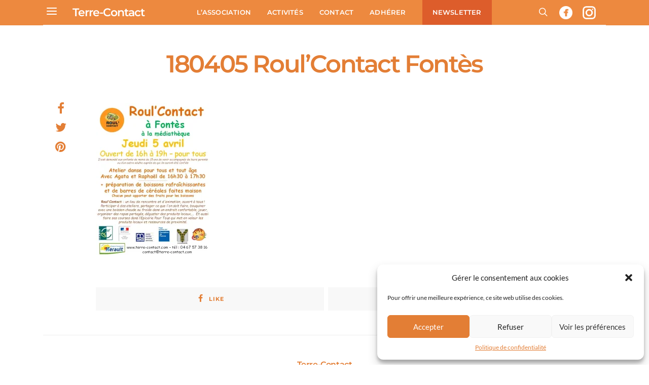

--- FILE ---
content_type: text/html; charset=utf-8
request_url: https://www.google.com/recaptcha/api2/anchor?ar=1&k=6LdVS1kaAAAAAKyttnyWXYPIU8xZxtcLtadt6L8T&co=aHR0cHM6Ly93d3cudGVycmUtY29udGFjdC5jb206NDQz&hl=en&v=7gg7H51Q-naNfhmCP3_R47ho&size=invisible&anchor-ms=20000&execute-ms=30000&cb=8f08ht8l364p
body_size: 49033
content:
<!DOCTYPE HTML><html dir="ltr" lang="en"><head><meta http-equiv="Content-Type" content="text/html; charset=UTF-8">
<meta http-equiv="X-UA-Compatible" content="IE=edge">
<title>reCAPTCHA</title>
<style type="text/css">
/* cyrillic-ext */
@font-face {
  font-family: 'Roboto';
  font-style: normal;
  font-weight: 400;
  font-stretch: 100%;
  src: url(//fonts.gstatic.com/s/roboto/v48/KFO7CnqEu92Fr1ME7kSn66aGLdTylUAMa3GUBHMdazTgWw.woff2) format('woff2');
  unicode-range: U+0460-052F, U+1C80-1C8A, U+20B4, U+2DE0-2DFF, U+A640-A69F, U+FE2E-FE2F;
}
/* cyrillic */
@font-face {
  font-family: 'Roboto';
  font-style: normal;
  font-weight: 400;
  font-stretch: 100%;
  src: url(//fonts.gstatic.com/s/roboto/v48/KFO7CnqEu92Fr1ME7kSn66aGLdTylUAMa3iUBHMdazTgWw.woff2) format('woff2');
  unicode-range: U+0301, U+0400-045F, U+0490-0491, U+04B0-04B1, U+2116;
}
/* greek-ext */
@font-face {
  font-family: 'Roboto';
  font-style: normal;
  font-weight: 400;
  font-stretch: 100%;
  src: url(//fonts.gstatic.com/s/roboto/v48/KFO7CnqEu92Fr1ME7kSn66aGLdTylUAMa3CUBHMdazTgWw.woff2) format('woff2');
  unicode-range: U+1F00-1FFF;
}
/* greek */
@font-face {
  font-family: 'Roboto';
  font-style: normal;
  font-weight: 400;
  font-stretch: 100%;
  src: url(//fonts.gstatic.com/s/roboto/v48/KFO7CnqEu92Fr1ME7kSn66aGLdTylUAMa3-UBHMdazTgWw.woff2) format('woff2');
  unicode-range: U+0370-0377, U+037A-037F, U+0384-038A, U+038C, U+038E-03A1, U+03A3-03FF;
}
/* math */
@font-face {
  font-family: 'Roboto';
  font-style: normal;
  font-weight: 400;
  font-stretch: 100%;
  src: url(//fonts.gstatic.com/s/roboto/v48/KFO7CnqEu92Fr1ME7kSn66aGLdTylUAMawCUBHMdazTgWw.woff2) format('woff2');
  unicode-range: U+0302-0303, U+0305, U+0307-0308, U+0310, U+0312, U+0315, U+031A, U+0326-0327, U+032C, U+032F-0330, U+0332-0333, U+0338, U+033A, U+0346, U+034D, U+0391-03A1, U+03A3-03A9, U+03B1-03C9, U+03D1, U+03D5-03D6, U+03F0-03F1, U+03F4-03F5, U+2016-2017, U+2034-2038, U+203C, U+2040, U+2043, U+2047, U+2050, U+2057, U+205F, U+2070-2071, U+2074-208E, U+2090-209C, U+20D0-20DC, U+20E1, U+20E5-20EF, U+2100-2112, U+2114-2115, U+2117-2121, U+2123-214F, U+2190, U+2192, U+2194-21AE, U+21B0-21E5, U+21F1-21F2, U+21F4-2211, U+2213-2214, U+2216-22FF, U+2308-230B, U+2310, U+2319, U+231C-2321, U+2336-237A, U+237C, U+2395, U+239B-23B7, U+23D0, U+23DC-23E1, U+2474-2475, U+25AF, U+25B3, U+25B7, U+25BD, U+25C1, U+25CA, U+25CC, U+25FB, U+266D-266F, U+27C0-27FF, U+2900-2AFF, U+2B0E-2B11, U+2B30-2B4C, U+2BFE, U+3030, U+FF5B, U+FF5D, U+1D400-1D7FF, U+1EE00-1EEFF;
}
/* symbols */
@font-face {
  font-family: 'Roboto';
  font-style: normal;
  font-weight: 400;
  font-stretch: 100%;
  src: url(//fonts.gstatic.com/s/roboto/v48/KFO7CnqEu92Fr1ME7kSn66aGLdTylUAMaxKUBHMdazTgWw.woff2) format('woff2');
  unicode-range: U+0001-000C, U+000E-001F, U+007F-009F, U+20DD-20E0, U+20E2-20E4, U+2150-218F, U+2190, U+2192, U+2194-2199, U+21AF, U+21E6-21F0, U+21F3, U+2218-2219, U+2299, U+22C4-22C6, U+2300-243F, U+2440-244A, U+2460-24FF, U+25A0-27BF, U+2800-28FF, U+2921-2922, U+2981, U+29BF, U+29EB, U+2B00-2BFF, U+4DC0-4DFF, U+FFF9-FFFB, U+10140-1018E, U+10190-1019C, U+101A0, U+101D0-101FD, U+102E0-102FB, U+10E60-10E7E, U+1D2C0-1D2D3, U+1D2E0-1D37F, U+1F000-1F0FF, U+1F100-1F1AD, U+1F1E6-1F1FF, U+1F30D-1F30F, U+1F315, U+1F31C, U+1F31E, U+1F320-1F32C, U+1F336, U+1F378, U+1F37D, U+1F382, U+1F393-1F39F, U+1F3A7-1F3A8, U+1F3AC-1F3AF, U+1F3C2, U+1F3C4-1F3C6, U+1F3CA-1F3CE, U+1F3D4-1F3E0, U+1F3ED, U+1F3F1-1F3F3, U+1F3F5-1F3F7, U+1F408, U+1F415, U+1F41F, U+1F426, U+1F43F, U+1F441-1F442, U+1F444, U+1F446-1F449, U+1F44C-1F44E, U+1F453, U+1F46A, U+1F47D, U+1F4A3, U+1F4B0, U+1F4B3, U+1F4B9, U+1F4BB, U+1F4BF, U+1F4C8-1F4CB, U+1F4D6, U+1F4DA, U+1F4DF, U+1F4E3-1F4E6, U+1F4EA-1F4ED, U+1F4F7, U+1F4F9-1F4FB, U+1F4FD-1F4FE, U+1F503, U+1F507-1F50B, U+1F50D, U+1F512-1F513, U+1F53E-1F54A, U+1F54F-1F5FA, U+1F610, U+1F650-1F67F, U+1F687, U+1F68D, U+1F691, U+1F694, U+1F698, U+1F6AD, U+1F6B2, U+1F6B9-1F6BA, U+1F6BC, U+1F6C6-1F6CF, U+1F6D3-1F6D7, U+1F6E0-1F6EA, U+1F6F0-1F6F3, U+1F6F7-1F6FC, U+1F700-1F7FF, U+1F800-1F80B, U+1F810-1F847, U+1F850-1F859, U+1F860-1F887, U+1F890-1F8AD, U+1F8B0-1F8BB, U+1F8C0-1F8C1, U+1F900-1F90B, U+1F93B, U+1F946, U+1F984, U+1F996, U+1F9E9, U+1FA00-1FA6F, U+1FA70-1FA7C, U+1FA80-1FA89, U+1FA8F-1FAC6, U+1FACE-1FADC, U+1FADF-1FAE9, U+1FAF0-1FAF8, U+1FB00-1FBFF;
}
/* vietnamese */
@font-face {
  font-family: 'Roboto';
  font-style: normal;
  font-weight: 400;
  font-stretch: 100%;
  src: url(//fonts.gstatic.com/s/roboto/v48/KFO7CnqEu92Fr1ME7kSn66aGLdTylUAMa3OUBHMdazTgWw.woff2) format('woff2');
  unicode-range: U+0102-0103, U+0110-0111, U+0128-0129, U+0168-0169, U+01A0-01A1, U+01AF-01B0, U+0300-0301, U+0303-0304, U+0308-0309, U+0323, U+0329, U+1EA0-1EF9, U+20AB;
}
/* latin-ext */
@font-face {
  font-family: 'Roboto';
  font-style: normal;
  font-weight: 400;
  font-stretch: 100%;
  src: url(//fonts.gstatic.com/s/roboto/v48/KFO7CnqEu92Fr1ME7kSn66aGLdTylUAMa3KUBHMdazTgWw.woff2) format('woff2');
  unicode-range: U+0100-02BA, U+02BD-02C5, U+02C7-02CC, U+02CE-02D7, U+02DD-02FF, U+0304, U+0308, U+0329, U+1D00-1DBF, U+1E00-1E9F, U+1EF2-1EFF, U+2020, U+20A0-20AB, U+20AD-20C0, U+2113, U+2C60-2C7F, U+A720-A7FF;
}
/* latin */
@font-face {
  font-family: 'Roboto';
  font-style: normal;
  font-weight: 400;
  font-stretch: 100%;
  src: url(//fonts.gstatic.com/s/roboto/v48/KFO7CnqEu92Fr1ME7kSn66aGLdTylUAMa3yUBHMdazQ.woff2) format('woff2');
  unicode-range: U+0000-00FF, U+0131, U+0152-0153, U+02BB-02BC, U+02C6, U+02DA, U+02DC, U+0304, U+0308, U+0329, U+2000-206F, U+20AC, U+2122, U+2191, U+2193, U+2212, U+2215, U+FEFF, U+FFFD;
}
/* cyrillic-ext */
@font-face {
  font-family: 'Roboto';
  font-style: normal;
  font-weight: 500;
  font-stretch: 100%;
  src: url(//fonts.gstatic.com/s/roboto/v48/KFO7CnqEu92Fr1ME7kSn66aGLdTylUAMa3GUBHMdazTgWw.woff2) format('woff2');
  unicode-range: U+0460-052F, U+1C80-1C8A, U+20B4, U+2DE0-2DFF, U+A640-A69F, U+FE2E-FE2F;
}
/* cyrillic */
@font-face {
  font-family: 'Roboto';
  font-style: normal;
  font-weight: 500;
  font-stretch: 100%;
  src: url(//fonts.gstatic.com/s/roboto/v48/KFO7CnqEu92Fr1ME7kSn66aGLdTylUAMa3iUBHMdazTgWw.woff2) format('woff2');
  unicode-range: U+0301, U+0400-045F, U+0490-0491, U+04B0-04B1, U+2116;
}
/* greek-ext */
@font-face {
  font-family: 'Roboto';
  font-style: normal;
  font-weight: 500;
  font-stretch: 100%;
  src: url(//fonts.gstatic.com/s/roboto/v48/KFO7CnqEu92Fr1ME7kSn66aGLdTylUAMa3CUBHMdazTgWw.woff2) format('woff2');
  unicode-range: U+1F00-1FFF;
}
/* greek */
@font-face {
  font-family: 'Roboto';
  font-style: normal;
  font-weight: 500;
  font-stretch: 100%;
  src: url(//fonts.gstatic.com/s/roboto/v48/KFO7CnqEu92Fr1ME7kSn66aGLdTylUAMa3-UBHMdazTgWw.woff2) format('woff2');
  unicode-range: U+0370-0377, U+037A-037F, U+0384-038A, U+038C, U+038E-03A1, U+03A3-03FF;
}
/* math */
@font-face {
  font-family: 'Roboto';
  font-style: normal;
  font-weight: 500;
  font-stretch: 100%;
  src: url(//fonts.gstatic.com/s/roboto/v48/KFO7CnqEu92Fr1ME7kSn66aGLdTylUAMawCUBHMdazTgWw.woff2) format('woff2');
  unicode-range: U+0302-0303, U+0305, U+0307-0308, U+0310, U+0312, U+0315, U+031A, U+0326-0327, U+032C, U+032F-0330, U+0332-0333, U+0338, U+033A, U+0346, U+034D, U+0391-03A1, U+03A3-03A9, U+03B1-03C9, U+03D1, U+03D5-03D6, U+03F0-03F1, U+03F4-03F5, U+2016-2017, U+2034-2038, U+203C, U+2040, U+2043, U+2047, U+2050, U+2057, U+205F, U+2070-2071, U+2074-208E, U+2090-209C, U+20D0-20DC, U+20E1, U+20E5-20EF, U+2100-2112, U+2114-2115, U+2117-2121, U+2123-214F, U+2190, U+2192, U+2194-21AE, U+21B0-21E5, U+21F1-21F2, U+21F4-2211, U+2213-2214, U+2216-22FF, U+2308-230B, U+2310, U+2319, U+231C-2321, U+2336-237A, U+237C, U+2395, U+239B-23B7, U+23D0, U+23DC-23E1, U+2474-2475, U+25AF, U+25B3, U+25B7, U+25BD, U+25C1, U+25CA, U+25CC, U+25FB, U+266D-266F, U+27C0-27FF, U+2900-2AFF, U+2B0E-2B11, U+2B30-2B4C, U+2BFE, U+3030, U+FF5B, U+FF5D, U+1D400-1D7FF, U+1EE00-1EEFF;
}
/* symbols */
@font-face {
  font-family: 'Roboto';
  font-style: normal;
  font-weight: 500;
  font-stretch: 100%;
  src: url(//fonts.gstatic.com/s/roboto/v48/KFO7CnqEu92Fr1ME7kSn66aGLdTylUAMaxKUBHMdazTgWw.woff2) format('woff2');
  unicode-range: U+0001-000C, U+000E-001F, U+007F-009F, U+20DD-20E0, U+20E2-20E4, U+2150-218F, U+2190, U+2192, U+2194-2199, U+21AF, U+21E6-21F0, U+21F3, U+2218-2219, U+2299, U+22C4-22C6, U+2300-243F, U+2440-244A, U+2460-24FF, U+25A0-27BF, U+2800-28FF, U+2921-2922, U+2981, U+29BF, U+29EB, U+2B00-2BFF, U+4DC0-4DFF, U+FFF9-FFFB, U+10140-1018E, U+10190-1019C, U+101A0, U+101D0-101FD, U+102E0-102FB, U+10E60-10E7E, U+1D2C0-1D2D3, U+1D2E0-1D37F, U+1F000-1F0FF, U+1F100-1F1AD, U+1F1E6-1F1FF, U+1F30D-1F30F, U+1F315, U+1F31C, U+1F31E, U+1F320-1F32C, U+1F336, U+1F378, U+1F37D, U+1F382, U+1F393-1F39F, U+1F3A7-1F3A8, U+1F3AC-1F3AF, U+1F3C2, U+1F3C4-1F3C6, U+1F3CA-1F3CE, U+1F3D4-1F3E0, U+1F3ED, U+1F3F1-1F3F3, U+1F3F5-1F3F7, U+1F408, U+1F415, U+1F41F, U+1F426, U+1F43F, U+1F441-1F442, U+1F444, U+1F446-1F449, U+1F44C-1F44E, U+1F453, U+1F46A, U+1F47D, U+1F4A3, U+1F4B0, U+1F4B3, U+1F4B9, U+1F4BB, U+1F4BF, U+1F4C8-1F4CB, U+1F4D6, U+1F4DA, U+1F4DF, U+1F4E3-1F4E6, U+1F4EA-1F4ED, U+1F4F7, U+1F4F9-1F4FB, U+1F4FD-1F4FE, U+1F503, U+1F507-1F50B, U+1F50D, U+1F512-1F513, U+1F53E-1F54A, U+1F54F-1F5FA, U+1F610, U+1F650-1F67F, U+1F687, U+1F68D, U+1F691, U+1F694, U+1F698, U+1F6AD, U+1F6B2, U+1F6B9-1F6BA, U+1F6BC, U+1F6C6-1F6CF, U+1F6D3-1F6D7, U+1F6E0-1F6EA, U+1F6F0-1F6F3, U+1F6F7-1F6FC, U+1F700-1F7FF, U+1F800-1F80B, U+1F810-1F847, U+1F850-1F859, U+1F860-1F887, U+1F890-1F8AD, U+1F8B0-1F8BB, U+1F8C0-1F8C1, U+1F900-1F90B, U+1F93B, U+1F946, U+1F984, U+1F996, U+1F9E9, U+1FA00-1FA6F, U+1FA70-1FA7C, U+1FA80-1FA89, U+1FA8F-1FAC6, U+1FACE-1FADC, U+1FADF-1FAE9, U+1FAF0-1FAF8, U+1FB00-1FBFF;
}
/* vietnamese */
@font-face {
  font-family: 'Roboto';
  font-style: normal;
  font-weight: 500;
  font-stretch: 100%;
  src: url(//fonts.gstatic.com/s/roboto/v48/KFO7CnqEu92Fr1ME7kSn66aGLdTylUAMa3OUBHMdazTgWw.woff2) format('woff2');
  unicode-range: U+0102-0103, U+0110-0111, U+0128-0129, U+0168-0169, U+01A0-01A1, U+01AF-01B0, U+0300-0301, U+0303-0304, U+0308-0309, U+0323, U+0329, U+1EA0-1EF9, U+20AB;
}
/* latin-ext */
@font-face {
  font-family: 'Roboto';
  font-style: normal;
  font-weight: 500;
  font-stretch: 100%;
  src: url(//fonts.gstatic.com/s/roboto/v48/KFO7CnqEu92Fr1ME7kSn66aGLdTylUAMa3KUBHMdazTgWw.woff2) format('woff2');
  unicode-range: U+0100-02BA, U+02BD-02C5, U+02C7-02CC, U+02CE-02D7, U+02DD-02FF, U+0304, U+0308, U+0329, U+1D00-1DBF, U+1E00-1E9F, U+1EF2-1EFF, U+2020, U+20A0-20AB, U+20AD-20C0, U+2113, U+2C60-2C7F, U+A720-A7FF;
}
/* latin */
@font-face {
  font-family: 'Roboto';
  font-style: normal;
  font-weight: 500;
  font-stretch: 100%;
  src: url(//fonts.gstatic.com/s/roboto/v48/KFO7CnqEu92Fr1ME7kSn66aGLdTylUAMa3yUBHMdazQ.woff2) format('woff2');
  unicode-range: U+0000-00FF, U+0131, U+0152-0153, U+02BB-02BC, U+02C6, U+02DA, U+02DC, U+0304, U+0308, U+0329, U+2000-206F, U+20AC, U+2122, U+2191, U+2193, U+2212, U+2215, U+FEFF, U+FFFD;
}
/* cyrillic-ext */
@font-face {
  font-family: 'Roboto';
  font-style: normal;
  font-weight: 900;
  font-stretch: 100%;
  src: url(//fonts.gstatic.com/s/roboto/v48/KFO7CnqEu92Fr1ME7kSn66aGLdTylUAMa3GUBHMdazTgWw.woff2) format('woff2');
  unicode-range: U+0460-052F, U+1C80-1C8A, U+20B4, U+2DE0-2DFF, U+A640-A69F, U+FE2E-FE2F;
}
/* cyrillic */
@font-face {
  font-family: 'Roboto';
  font-style: normal;
  font-weight: 900;
  font-stretch: 100%;
  src: url(//fonts.gstatic.com/s/roboto/v48/KFO7CnqEu92Fr1ME7kSn66aGLdTylUAMa3iUBHMdazTgWw.woff2) format('woff2');
  unicode-range: U+0301, U+0400-045F, U+0490-0491, U+04B0-04B1, U+2116;
}
/* greek-ext */
@font-face {
  font-family: 'Roboto';
  font-style: normal;
  font-weight: 900;
  font-stretch: 100%;
  src: url(//fonts.gstatic.com/s/roboto/v48/KFO7CnqEu92Fr1ME7kSn66aGLdTylUAMa3CUBHMdazTgWw.woff2) format('woff2');
  unicode-range: U+1F00-1FFF;
}
/* greek */
@font-face {
  font-family: 'Roboto';
  font-style: normal;
  font-weight: 900;
  font-stretch: 100%;
  src: url(//fonts.gstatic.com/s/roboto/v48/KFO7CnqEu92Fr1ME7kSn66aGLdTylUAMa3-UBHMdazTgWw.woff2) format('woff2');
  unicode-range: U+0370-0377, U+037A-037F, U+0384-038A, U+038C, U+038E-03A1, U+03A3-03FF;
}
/* math */
@font-face {
  font-family: 'Roboto';
  font-style: normal;
  font-weight: 900;
  font-stretch: 100%;
  src: url(//fonts.gstatic.com/s/roboto/v48/KFO7CnqEu92Fr1ME7kSn66aGLdTylUAMawCUBHMdazTgWw.woff2) format('woff2');
  unicode-range: U+0302-0303, U+0305, U+0307-0308, U+0310, U+0312, U+0315, U+031A, U+0326-0327, U+032C, U+032F-0330, U+0332-0333, U+0338, U+033A, U+0346, U+034D, U+0391-03A1, U+03A3-03A9, U+03B1-03C9, U+03D1, U+03D5-03D6, U+03F0-03F1, U+03F4-03F5, U+2016-2017, U+2034-2038, U+203C, U+2040, U+2043, U+2047, U+2050, U+2057, U+205F, U+2070-2071, U+2074-208E, U+2090-209C, U+20D0-20DC, U+20E1, U+20E5-20EF, U+2100-2112, U+2114-2115, U+2117-2121, U+2123-214F, U+2190, U+2192, U+2194-21AE, U+21B0-21E5, U+21F1-21F2, U+21F4-2211, U+2213-2214, U+2216-22FF, U+2308-230B, U+2310, U+2319, U+231C-2321, U+2336-237A, U+237C, U+2395, U+239B-23B7, U+23D0, U+23DC-23E1, U+2474-2475, U+25AF, U+25B3, U+25B7, U+25BD, U+25C1, U+25CA, U+25CC, U+25FB, U+266D-266F, U+27C0-27FF, U+2900-2AFF, U+2B0E-2B11, U+2B30-2B4C, U+2BFE, U+3030, U+FF5B, U+FF5D, U+1D400-1D7FF, U+1EE00-1EEFF;
}
/* symbols */
@font-face {
  font-family: 'Roboto';
  font-style: normal;
  font-weight: 900;
  font-stretch: 100%;
  src: url(//fonts.gstatic.com/s/roboto/v48/KFO7CnqEu92Fr1ME7kSn66aGLdTylUAMaxKUBHMdazTgWw.woff2) format('woff2');
  unicode-range: U+0001-000C, U+000E-001F, U+007F-009F, U+20DD-20E0, U+20E2-20E4, U+2150-218F, U+2190, U+2192, U+2194-2199, U+21AF, U+21E6-21F0, U+21F3, U+2218-2219, U+2299, U+22C4-22C6, U+2300-243F, U+2440-244A, U+2460-24FF, U+25A0-27BF, U+2800-28FF, U+2921-2922, U+2981, U+29BF, U+29EB, U+2B00-2BFF, U+4DC0-4DFF, U+FFF9-FFFB, U+10140-1018E, U+10190-1019C, U+101A0, U+101D0-101FD, U+102E0-102FB, U+10E60-10E7E, U+1D2C0-1D2D3, U+1D2E0-1D37F, U+1F000-1F0FF, U+1F100-1F1AD, U+1F1E6-1F1FF, U+1F30D-1F30F, U+1F315, U+1F31C, U+1F31E, U+1F320-1F32C, U+1F336, U+1F378, U+1F37D, U+1F382, U+1F393-1F39F, U+1F3A7-1F3A8, U+1F3AC-1F3AF, U+1F3C2, U+1F3C4-1F3C6, U+1F3CA-1F3CE, U+1F3D4-1F3E0, U+1F3ED, U+1F3F1-1F3F3, U+1F3F5-1F3F7, U+1F408, U+1F415, U+1F41F, U+1F426, U+1F43F, U+1F441-1F442, U+1F444, U+1F446-1F449, U+1F44C-1F44E, U+1F453, U+1F46A, U+1F47D, U+1F4A3, U+1F4B0, U+1F4B3, U+1F4B9, U+1F4BB, U+1F4BF, U+1F4C8-1F4CB, U+1F4D6, U+1F4DA, U+1F4DF, U+1F4E3-1F4E6, U+1F4EA-1F4ED, U+1F4F7, U+1F4F9-1F4FB, U+1F4FD-1F4FE, U+1F503, U+1F507-1F50B, U+1F50D, U+1F512-1F513, U+1F53E-1F54A, U+1F54F-1F5FA, U+1F610, U+1F650-1F67F, U+1F687, U+1F68D, U+1F691, U+1F694, U+1F698, U+1F6AD, U+1F6B2, U+1F6B9-1F6BA, U+1F6BC, U+1F6C6-1F6CF, U+1F6D3-1F6D7, U+1F6E0-1F6EA, U+1F6F0-1F6F3, U+1F6F7-1F6FC, U+1F700-1F7FF, U+1F800-1F80B, U+1F810-1F847, U+1F850-1F859, U+1F860-1F887, U+1F890-1F8AD, U+1F8B0-1F8BB, U+1F8C0-1F8C1, U+1F900-1F90B, U+1F93B, U+1F946, U+1F984, U+1F996, U+1F9E9, U+1FA00-1FA6F, U+1FA70-1FA7C, U+1FA80-1FA89, U+1FA8F-1FAC6, U+1FACE-1FADC, U+1FADF-1FAE9, U+1FAF0-1FAF8, U+1FB00-1FBFF;
}
/* vietnamese */
@font-face {
  font-family: 'Roboto';
  font-style: normal;
  font-weight: 900;
  font-stretch: 100%;
  src: url(//fonts.gstatic.com/s/roboto/v48/KFO7CnqEu92Fr1ME7kSn66aGLdTylUAMa3OUBHMdazTgWw.woff2) format('woff2');
  unicode-range: U+0102-0103, U+0110-0111, U+0128-0129, U+0168-0169, U+01A0-01A1, U+01AF-01B0, U+0300-0301, U+0303-0304, U+0308-0309, U+0323, U+0329, U+1EA0-1EF9, U+20AB;
}
/* latin-ext */
@font-face {
  font-family: 'Roboto';
  font-style: normal;
  font-weight: 900;
  font-stretch: 100%;
  src: url(//fonts.gstatic.com/s/roboto/v48/KFO7CnqEu92Fr1ME7kSn66aGLdTylUAMa3KUBHMdazTgWw.woff2) format('woff2');
  unicode-range: U+0100-02BA, U+02BD-02C5, U+02C7-02CC, U+02CE-02D7, U+02DD-02FF, U+0304, U+0308, U+0329, U+1D00-1DBF, U+1E00-1E9F, U+1EF2-1EFF, U+2020, U+20A0-20AB, U+20AD-20C0, U+2113, U+2C60-2C7F, U+A720-A7FF;
}
/* latin */
@font-face {
  font-family: 'Roboto';
  font-style: normal;
  font-weight: 900;
  font-stretch: 100%;
  src: url(//fonts.gstatic.com/s/roboto/v48/KFO7CnqEu92Fr1ME7kSn66aGLdTylUAMa3yUBHMdazQ.woff2) format('woff2');
  unicode-range: U+0000-00FF, U+0131, U+0152-0153, U+02BB-02BC, U+02C6, U+02DA, U+02DC, U+0304, U+0308, U+0329, U+2000-206F, U+20AC, U+2122, U+2191, U+2193, U+2212, U+2215, U+FEFF, U+FFFD;
}

</style>
<link rel="stylesheet" type="text/css" href="https://www.gstatic.com/recaptcha/releases/7gg7H51Q-naNfhmCP3_R47ho/styles__ltr.css">
<script nonce="XOa0iZ2gbrYfm_P8qQHGnQ" type="text/javascript">window['__recaptcha_api'] = 'https://www.google.com/recaptcha/api2/';</script>
<script type="text/javascript" src="https://www.gstatic.com/recaptcha/releases/7gg7H51Q-naNfhmCP3_R47ho/recaptcha__en.js" nonce="XOa0iZ2gbrYfm_P8qQHGnQ">
      
    </script></head>
<body><div id="rc-anchor-alert" class="rc-anchor-alert"></div>
<input type="hidden" id="recaptcha-token" value="[base64]">
<script type="text/javascript" nonce="XOa0iZ2gbrYfm_P8qQHGnQ">
      recaptcha.anchor.Main.init("[\x22ainput\x22,[\x22bgdata\x22,\x22\x22,\[base64]/[base64]/[base64]/[base64]/cjw8ejpyPj4+eil9Y2F0Y2gobCl7dGhyb3cgbDt9fSxIPWZ1bmN0aW9uKHcsdCx6KXtpZih3PT0xOTR8fHc9PTIwOCl0LnZbd10/dC52W3ddLmNvbmNhdCh6KTp0LnZbd109b2Yoeix0KTtlbHNle2lmKHQuYkImJnchPTMxNylyZXR1cm47dz09NjZ8fHc9PTEyMnx8dz09NDcwfHx3PT00NHx8dz09NDE2fHx3PT0zOTd8fHc9PTQyMXx8dz09Njh8fHc9PTcwfHx3PT0xODQ/[base64]/[base64]/[base64]/bmV3IGRbVl0oSlswXSk6cD09Mj9uZXcgZFtWXShKWzBdLEpbMV0pOnA9PTM/bmV3IGRbVl0oSlswXSxKWzFdLEpbMl0pOnA9PTQ/[base64]/[base64]/[base64]/[base64]\x22,\[base64]\x22,\x22wooAbMKdYcKzMTDDi1bDmsKvIMOWa8O6csKqUnFEw4A2wosaw5hFcsODw53CqU3Du8OTw4PCn8KEw6DCi8KMw5jCnMOgw7/[base64]/CnBrCk3N/MF3DnyvClCvCssOlIcKjR1IvJFvChMOYFlnDtsOuw5jDqMOlDTA1wqfDhSvDl8K8w75Ew6AqBsK1AMKkYMKKBTfDkn/ClsOqNGdxw7d5woJewoXDql8pfkc7N8Orw6FOTjHCjcKuYMKmF8Kbw6pfw6PDuhfCmknCuCXDgMKFGMKsGXpUMixKd8KPCMOwOMOXJ2QVw4/Ctn/DmcOGQsKFwrXCq8OzwrpCYMK8wo3CgTbCtMKBwp/CsRV7wp50w6jCrsK1w6DCim3DnQ84wrvCqMKQw4IMwr7Diy0ewo/ChWxJBsOvLMOnw4NEw6lmw67CmMOKEDpmw6xfw4PCo37DkFnDq1HDk0cuw5lyXMKcQW/DujACdUcKWcKEwpfCog5lw6fDmsO7w5zDs2FHNWAew7zDomLDj0UvOj5fTsKkwrwEesOXw7TDhAs4DMOQwrvCisKYc8OfOcOZwphKUMOGHRgLWMOyw7XCuMKLwrFrw5ErX37ChAzDv8KAw4rDvcOhIzlrYWo8A1XDjWvCnC/DnC1wwpTChkDCgjbCkMKhw50CwpY9MX9NBcOAw63Dhy8ewpPCrAx6wqrCs3MXw4UGw6Nhw6kOwp/CjsOfLsOswpNEaUlbw5PDjHTCocKvQEd7wpXCtCkDA8KPHicgFBlHLsOZwo/[base64]/[base64]/Dl8K5eiHDoxPDixPCpsKmw7LDmMK6AkbDsjYKwqMMw4hXwqZawqRYTcK/J29NKkzCj8K1w69cw7YOFsONwqpaw7vDmkPCr8KbQcK3w7nCs8KfO8KfwrnCv8O/[base64]/w6DCmizDnmDDpR98S8OHwqtowoNQJcOdw5HDmsK5eW7Dvx90LArDqcOWbcKxwqbDqEfCrHgVe8O/w75jw7IKNSskw7DDmcKReMOtY8KwwoV8wqjDpmbDh8K/Jy3DmR3CqsO5w71gPSPCgXxDwr8vw7QxLGLDosOnw6I+HU3CnMOlYHHDgU40wq7CnHjCixPDuFEEwr/[base64]/[base64]/CnMOIXcKOw7p9wp/Cl2VvKcO+GsKaSUvCjmwDTGHDpFvDusO9wpk4bcKSWsKvw69LAMOGD8OJw6XCr1fCnMOrwq4FZsOtbRUBPsKvw43CvMOlwpDCv3lRw5lvwrjCqV0qChhUw4/CpALDlg8TbWc1NQxew4nDkh0iCCBVesKAw4sgw6zCp8O/b8ODwodiFMKwEsKOVR1ew43DuBHDksKOwoXCpFXDs07DtzBJOyYhflMCbcKuw6U1wp1TcGU1w4PDvgwaw6/Dmj9xwqNcf2LDlxUSw4/DlcO5w5RaTyTCjyHDt8OeHcKPwq7Cn3svP8Ohw6LDs8KrNWJ/wp3CtsOIHMOgwqjDrAzDsH06fsKmwprDjsOBU8KCw5tzw7cRTV/CtcK2ez5tIwLCo0bDksKFw7rCjcOlw6jCkcOoacKXwonCqRzDjyTDm3FYwoDDssK/XMKXJMK8Nl0LwpEdwooCKyTDuBQrw4DCjiHDhGVmwpbCmj/DoFhew7nDoFAow4k7w73DiTvCtGcRw5nCk2VqTGtfflDDoj0/CMOCeEbCq8OCHMOJwrpUD8Kvw47CoMKHw67CvDfCuncABhNJIHsiwrvDg2AbCzzClVEHwrfCrMOswrVsPcOYw4rDrGwoXcKBHirDj1nCg0Vuw4TCisKfaQ1jw6zDoQjClsOeE8KRw7oXwps7w7AjU8OzO8KGw4/[base64]/DkCMMwq4dwrcuZ8KTw6ZHw4oOwpVAd8KDfW01AgfCtwjDsTowVwIPXBLDgMK6w7wdw7XDo8OOw75bwq/Cv8K3MwZ7wqzDpCvCqnxxQMOWYcKQwqfChMKSwrTChsO+XUnDlcOzeEfDgz9BVnI0w7Rzw44/w4HCvcKIwpPCpsKnwrMJYAjDk0hUw5/[base64]/[base64]/Dm1Exw6HDtDLCq8OYwpMfwpPDvSPCqCZ9w75QS8Knw5bCoF7DscKAwp/Dn8Oiw51JJcOBwpc/O8KncsKaRsOOwo3Dsitow41dZ10JNmF9YR/[base64]/DqnzCgDvCog3CvsO2FsKAPMOHLsKiRQXDiEV+w63Cr2YkZR5bEl/Dlm/CjELCtsKJeRl1wqRZwpxmw7LDgMO1e20Ww5/DocKawp/DjcKzwpHDlMO7O3zCkCBLF8KWwo7DnGI3wqpBR0DChAMyw5zCv8KGfxfCj8KvRcOYw5rDkTU8NsOgwp3CuT18G8O/w6YowpdGw4PDpyrDkGAvC8Oiwrgow4g4wrUCJMOpDj3DtsKNwoczZsKATMK0BX3DpsKUFxd/w64Tw5XDoMKOeSzClsKVXMOoaMKFTsO0WsOjaMOPwojCnwxZwpcjYsO3LcK0w7Jfw5AMIsOYQ8KGVcOLK8OEw4s4IGfCmH/Dt8OFwonDgMO2J8KFwqfDsMOJw5xhKMOqPMOkwrAowrp3wpFAwqAjw5DDtcO7w6bCixpnR8K2I8O/[base64]/DvSfCicKlfnh2wpvCtcKmwqEYMF8Pw6HDiV7CpsKpwpIvYsKUQ8Kawo7DjnrDrsKewqp6wox7L8Ofw5tWY8Kyw5jClcKdw5bDqV/DocK3w51owpBJwoJpV8OCw5BHwqzClQQlHUPDvsOtw5ciYmYMw5fDuSrCtsKKw7UNw47DixvDlBtiYUfDu3fDvn4LbFzDjg7CnMKdwr7CrsKgw48tTMOEd8Ogw4bDkwnCnXvCvAvChDPDtH/[base64]/H0NqwoDCkMOHwoXComhUW3vCpBxgLMKIaXDCsW/DsmXDusKwUMOuw6rCqMOVc8OiXUTCrcOVwrIgwrMdRMOjw5/DrQbCt8KlTCJtwpI4wpXCikHDuxjCgGxcwpdyZAjCicOEw6fDs8KUc8Ohw6XCiQHDixpdSQHCrDs5bllyw4PDgsOREMKhwq4Zwq3CjGHCocKCN2zCjsOlwozCtm0vw5ljwqzDpmzDlMOXwp0HwqIkJQDDgC/CjsKXw7c2w53CmMKHwqvCusKECx4JwpjDhi90JXXCqsKFPsO2GsKNwqdSWMKWD8K/wocyE35+AAFQwpzDglTCvnYoFMOjZEXDksKUKGzCtcKkc8OMw4p+Rm/Cogh+VCPDnj5Ewq4twqrDsWkkw7I2HMOtaGg6MsOZw6oowqxKVxxNCsOfw7UtSsKddsKJd8OYPzvCpsOPw4RWw5zDmsOXw4TDk8O+Z33ChMKrcsOWFsKtOyHDhD3DusOOw7fCk8OTwphRwrzDvMKAwrrCvMOAAXNKEsKlwqR8w4rCgnRSU0/DiGYQZMOuw4DDtsOyw7QdBMKHNMO+Q8KfwrbCvARmF8Oww7PCrWHDpcOFZQwOwrvCsg8zTMKxIUTCiMOmw6A8wq9RwpfDqA9Kw4rDhcOGwqfDtFJVw4zDlcO1DT4ewrHCvsKOD8KJwo5XdXh4w5ocw6DDlHEmwovDnnB9ciHCqDXCuR/DqcKzKsOKw4YoeS7CpifDkiTDmwbDjVVgw7RMwq5Sw4fCryPDlWXCucORSU/Cp2vDmcK3P8KCFhl6CX/Do1EYwpfCssKQw7zCicOswpjDkSPDhk7DrnLDqR/Do8KAVsK+wpwswr1Jfzxsw7HCpEl5w4oUCVlkwpZPBsK6HBPDvQ5PwqEJPsK/J8Owwow7w6PCscOqf8KpKcOOPSRpw6nDrMOeGnFFAMKtwr83wrvCvB/DqmLDjMKhwqoSPjsAYXgZwphDwowYw7EUw7peF3JTAk7ChUETwrJjwoVPw4fCl8Oxw4bDlAbChMK8HhvDrBbDi8OOw5lqwrlKSTPCh8KjAlx6SBxFDT/Cmltqw7bDlsOSOMOfXMKpQShyw4YlwpfDhMOkwrRWTsOuwpRZWMO+w6sbw5UoGyg1w77CsMOqwq7CpsKTI8Opw5tJw5TDl8Oww6w4wokZwoPDg2s+MTPDpcKcBMKFw4Z+RsOLccKUbzLClcOmDV8AwrjCksKqOcKCEGbDmkvCl8KRV8KbO8ORVMOOwoMGw7/DoXZ3w7IXUMO9w5DDq8OCcy4ew6/ChMO5WMKIaAQbwrd1aMOiwrR0JsKHMMOcwqQrw4vDt0wfMsKdAsKIDEnDi8OUaMO2w6HCplRMOy5ME2V2ABARw7/DlSAhMsOKw4XCiMOTw6zDqcOKR8OhwprDo8OCw7LDtyRMXMOVUFfDp8O/[base64]/KcOGwpA3REpjwpMLw53ChhTCkMKVwpZ0YEvDisKhQlDChhAGw4R4DzhJBDhTwozDosOdw6XCrsONw6fCjXXDh0NWOcOYwp9NacK9NwXCmUZvw4fClMK+wp/DusOow5bDiyDCuz7Ds8KCwrVywrjCoMOZeUhqXsKrw67Diy/DlxnCsjDCksKxMlZhR2EcchB0wqMwwptMwpnClcOsw5QywoPCjhzCjHfDqBQXBcKsIQFfHcKFT8KYwqXDg8KyVGFnw7/DosK1wpJ8w6TDpcKoZTfDpsKZSCrDgHsRwoQWSMKLU1ROw5Z/wpkZwprDm2zCpzVawr/Dg8Otwo4VaMKZwp3CgMOGwr/DulfCiCBcSj3CicONSiQOwpR1wpB4w7PDiwV3KMKZVFQvY1DCmMKHw63Dgmdlw4wkLUt/MH5lw7NqJAo9w456w74YeT8cwqTCgMKpw7XChcOEwoxlDMO2wq7CtcKDLDfCrUTCmsOoKMOMZsOpwrbDjcKqeilcSnPCmloGMMOOdMKGcTA5S2gQwrBQw7/[base64]/CvFbDjFNZNVTDrMOWw5hQw5HDrWrDkcO1W8K4SMOlw6rDicK+w61zw43DoRbDrcKRwqPCrFDCtcK7GMOYMMKxSQ7CjsKmZsKQfHBywrF9wqbDh1fDr8OGwrN/wo0UZ19fw43Dh8Oww4rDvsO5w4bDkMKvwqgVwqVUG8KsXcKWw7XDqcKgwqbDjMKOwr8lw4bDrxFUeUMjcMOow5kHwpPCtFTDt1nDrcOAwpXCtBzDu8Ocw4ZOw77DhTLDjzERwqN2IMKvLMKDd3PCt8KTwpc/DcKzfS83VMK3wpxHw4XCt3XCtcK9w4InKg0tw6wQcEZNw49uesODAmzDuMKsbjLCmcKVCMKSHxvCuQrCisOXw7nCgcK2ECN5w6QAwpFmJ210A8OsKMKSwoXDgsOyIFPDssONwqINwqQ3w5J7wqvCt8KCPMO7w4TDml/[base64]/DtMKNDxNnUcKvw53DoU/[base64]/CjcKZEVjCkcKbK8OgPcKowr14wpR/L8OSw4zDs8KzY8O1Ew3Co0fCvcKzwowGwptXw6FKw5jDsnTCqG7CjxvChyjDpMO9fsOMw6PChMOSwqPDgMODw43CjkcsD8K7JDXDmF1qw4jCjT5Ow50/YGXCpTHDgX/[base64]/Uw49GsOjwqXDrcOte8OBcGAiOXzCrcOSS8OwO8KDwr0ieMOywq5lFMKswoAqEVoUclhYbX9hEcKiFn3DrWnClycow7hnwqPCgsORPGw/[base64]/CocOIwqkTGMOBwrhDUcKBGyXDusOgZznCnGzChCrCjyTDrMOOwpY7wonDoQ9oCAQDw7vDqBzDkhhnMR4HEMKID8KxTWfCnsOYPEhITi/DnxzCi8Ksw6ADwqjDv8KDwqk9w4c/w4jCgSLDi8OfRlLCpALDqXEyw5jDlcKNw6t6BsKSw4/[base64]/N8KNw41jwoXDuXzDigZNw6TDnz/CuhHCpMOxUMOycMORC2Qgwo9nwp95woTDj1JjTS96wq5nEsOqBVpZw7vCoGcBEhLCtcOQbcOpwrtjw6/CncORWsKAw5fDt8K5PwnCgsKOPcOZw7XDgy9/w4hkwo3DpcKJWAkPw57CuGYrw5PDrBPCi34HFVPDpMKwwq3CkxFcwovDqMK1FR8bw67DgAQQwp/CmX09w7nCpsKuasKmw4lMw7IYXMO7JSbDssKhWMO1ZS3Dt3dQUmQoHA3ChURhN07DgsO7Hkw9w5BiwrkrAww6DMOOw6nCoGPCu8OuQC/CocKyLlgXwpRrwr1kTMOpQMOfwrASwp3ClsK+w5MdwrcXwoITBH/DtGrCgsOUPGV3wqPCjAzCqMK1wqo9FsKXw5TCm3cLQMK6LgrCjcObSsKIwqQjw7p3w6Rpw4IEY8OiQCAfwqZKw5nCksOtem8+w6HCpGwULMK0w5XClMO/w74QU0fCgcKkX8OUNhHDryzDvmnCucKCEx7DnCLCvUzDsMKmwqLDjFgNImUeTwctQcKUa8Kbw6HCqH/[base64]/CvcONw6rCgHAHYUvCjWIbwpXCgMKATUdSPGDCtA8xWMKdwrjCohXCgS/CgcKswrDDlDzCkHjCi8OIwrHDvsK1FsOcwqRrH10AU1/ClnXCklNww43Dj8O3XTMYE8OpwojCuR3Cgy90wqrDom5+LcKwA0vCmxvCkMKBNMOhKy3CnsOXdMKeY8Ktw7XDghsaBSrDiGUkwoB8wqbDgcKTEcKHOMOJKMO9w4nDl8Kbwr4pw6gHw5PDqW/CtTYXZ29Hw5sVw7/Cu0l/FExrVy1Ow7owe1R/[base64]/Clg/eTrDqcOjw6PCpsOkbcOzIknCvTfDuMKqQsO7w6vCvigeADA8w4/Dp8ObSy/Ds8OxwoZuc8Ojw6MTwq7CiwbDj8OMYAcJF3kjT8K9R2Aqw7nDkSXDtFjCgHLCpsKYw5/DhHtaD0kswqzDvxIswq5gwpwVIsOWGCTDrcKfBMO3wr1PMsO0wqPDkcO1fy/[base64]/CjzzCv8KDXcO7w67CtU0RwqBPXCoPTD/[base64]/CusOgw5g8JgQTH8K9LyQpCFAcwp/[base64]/DkThnw4rClMK9woHCicO6w5TDggbCnVzDtcK7YMKrw6XCkMKiJ8Kew53DihFRwpRKE8KHw5xTwpNLwoXDt8KmHsO0w6Fywpw/WHfCsMO3woTDiCoBwpXDqsKhO8O+wrMXwqTDsXPDtcKrw7zCo8OLGUbClynDp8Ojw7gcwonDv8K9wo5xw586LifDohfCrEjDosONKsKuwqEZbBjCtcKawrx6fRPDsMKRwrjDrQ7DhcOrw6DDrsOldExVXsK1CS7CvcKdw54QMcKtwoxYwpMbw7TClsOSDU/CnMKRUSQxc8OYwq5VeldnMwTCiEPDv1cMwq5aw6dtOyowJsOWw5lSOSzChQ/DhGY8wp9RQRDCksO0ZmzDiMK5OHDCtMKkwpFMKVldSw05RzHCksOzw67ClG3CnsO0QsOnwowiwpsFc8OJwrBXw43CvcKgRsOyw5xBwoYRUcKZE8K3w5AUMMOHFsOxwqYIwqspfnJrQFd7f8ORwr3CiCjCr3RjCWHDk8Ocwo/DgMOTw6nCgcKHITkEw7Y+AcO7B0nDmcKXw5puw4TCpcOFKcOWwqjDtUBCwpnCi8ONwrpCGBg2wpPDn8K/[base64]/ZMKOLlPCt8KfAMO+wqbDlcKTw7sxfV/[base64]/CncKxFsOgZMOILXwrIxPDmMKdVcKyw4PDlBPCiWV5fynDlSA4cEEzw4/DlRvDjB7DsnnCocOiwo/Ci8OpEMOwP8OSwoppBVNIeMKUw7DCv8KuaMOTIFcqc8O2wqgaw5TDlj9zwozDkcKzwrwIwrojw5HCoA3Cn1vDvXHDsMOiW8K3CQ1CwpzCgGPDmBF3TVnCmDHDtsOTwqPDo8O+X1k/wonDm8KEMhDChMOCwq9Nw6xMZMO6LMOSIMKwwrJeXcO8w6F1w5zCn2hTFjplDsOnw6BLMMORXQEjKnwZecKHVMOXwpw3w7wgwrF1eMOZN8KXP8OvVEPClhRLw5RKw7fCrsKTQzZaK8KnwpRscgTDslvCjB3DnzRqLSjClQc/[base64]/wr0BPyZ4wpM/wrpAfyDDpQBCHsKXScKvDsKIwqYDw7AuwobCn34ySjTDqmcawrN4HX1DO8KKw6nDqHYUZEvDu0rCvsOFJcOiw5XDsMOBZjsDFidMURXDiWvCqGjDtAYZw7RVw6p8wpVNbRYWGMKcfxZYw6dEHgTDmsKsB0bCtsOPQsK1ecKEwrfCn8K+wpYYw7dLw6wRV8O/L8KLw4XDvcKIwqUbFMKLw4piwoPCnsOGH8OgwppMwpUaF0BwXGYBwqnDscKqVcKow5kVw6XDp8KABsKTw4fCkibCugjDuRciwr4WO8Ktwo/DpsKJw5nDnAbDrw4NNsKFXx1uw6fDrMKJYsOuw5pZw7Fsw4vDuUHDo8OTL8OtUhxswpZdw4krSWo6wpRSw7vCgjUfw796YsOuwrPDjcOCwpBLe8OOagpDwqs3RcKUw6/[base64]/DogdcV1IawqnCpcOYAnZARBrCscOawq8vBiA8ch7CqsOzwqjDhMKMw6LCjCbDv8OBw4fCskpSwpfDg8O4wrXCqsKNFF/[base64]/DrcOLc8KpIlnDogfDlMKqQcKMM8OZw7TDmkc0wojDgsKnC20Uw6TDpUjDmmFJwrVnwqnDv0dcFi7CgzTCsiw1AnzDuBXDgHTDq3TDvClVHyRCchnDmzFbTF4Bw5VwR8O/RW8nSWfDiWN8w6BTQcKvKMOyTywpcsO+wpXDs1BuXcOKYcOVQsKRw5Q9w6sIw7DCpHdZwrtbwqfCoTnDucOrVWbCrx5Aw6rCnsOxwoZ1wq56w7E5E8Kkwohlw4nDiGTCiQw5e0J5wp/CpcKfS8OcScOQTsOuw5jCqFfCr37CosKffW4+AFXDo2pxNsKxHShNBMKMDMKsZBdWNSM/[base64]/DgUfDoW5owqMrw6gLw5EkDThKSnp0BsOQBcKZwqUnw5vChX5GBB8Rw7/CmsO+GMOZeQsqwq3Dq8OMw4XDq8KuwrUqwrvDg8OOfcK0w7rCrsOzaA0/w73Ci3bCgzLCo1fDpzbCtG/DnlMEWXsZwo9BwrnDpWdMwpzCisOXwrDDqsO8wpw9wr4jG8Olw4FeKVBzw45yJsOrwoNJw70lKV4iw4kBRSvCu8OYODt3woLDvjTCosKDwoHCvMKqwonDhcK4P8OdW8KNw6l7KRwZIS/CjMK/YsO+bcKNI8KEwp/DlkfChAjDqHJlbhRcL8KzHg3Cjg/[base64]/ezTDjsOiCRDCgQ/Dn8OCZgrCmXxswpEkw5HCnMO4Zl/CoMKgwpQjw7PCpWjCowjCr8KseBQfQMOkZMKgwpLDjsK3cMOSZx5JCn8MwoDCrzbCq8OEwrbCqsOdcsKmB1fCoxl/wp7CtMOAwqjDpcK1GzLCvl42wozCr8Kkw4R4WB3CjTUmw4YgwqDDlT5eY8OBfgvCqMKkwp5WZQQqasKIwps6w5/CkMOewo84wp/DpzU7w7ZjC8O2WMO5wpJPw6/DhsOYwofClXMYKQvDhE9wPsOXw6bDh2dnC8OsDcK+wonDnWAcFxTDlMO/LyDCgXoJEcOBw5fDr8OGdVLDq2HDhcO/OMOyBlDDu8OqK8ObwrbDrQNEwp7CrMOZIMKscMOVw6TCkC9XYz/[base64]/[base64]/d8KUaMK2wr4Fw4kLwrvCscKpw5rCuCo8w47Csgx7RsOIwqg9K8KAJFxpYsOSw5nDk8Kuw6LDpGXCtMOsw5rDolrDmHvDljPDqcOsPHvDrRPCuy/DuEBDwrNZwp5Iwo/DlztEwrXCvmZzw6rDuBXDkVbCmxzCpMKXw4Isw4XDr8KJFgnCmXTDhDxKJ1DDncOywoXClsO/H8Kbw5c5wpvDhiYhw7rCtGJWacKJw5jCtsO+GsKcwoc3wr3DicKxTsKCw67CqiHCvMKMDGBIVhBZw6zDth3CosKfw6N+w5/CocO8wo3Ch8KxwpYYAjpjwpoUwrlbPigyGsKiDV7Ctwd3d8KAwpYbw40IwqDCtSDDrcOhIlfDt8K1wpJewr40IMO+wp3Cr1tQVsKawoZLMX/[base64]/Cshs+RixSRxNzS2xOw4XCgSYSAsOWw70tw7vCuSRcUMKPVsKoXcKGwqnCtsOycVp3Xy/DmGEoFsOTJH3Ch38awrjDscO7UcKVw7PDiUHDqsK2wo1qwqs8UMOIw6XCjsOcw654wo3DtsKlwr3CgCvCsgbDqHTCp8Kdw4fDnyjCh8OvwqDDoMK/DH81w6VVw79HScO+Zx/Di8KufDDDqMOzdE/ClwPDhMKyBsOqOgsiwrzCj2k2w54BwrkgwqvCtxHDosK0GMKPw4QcbBYVL8OpZ8KlJUzChCBRw6E8Rn5hw5DCrcKdfnLCi0TCn8KUL2DDu8ODaDpYRsKsworCiipiwoXDs8Oew5nDq0krbcK1eTUALxoDw4Zya2JScsKUw61wYl5QWmbDocKDw4zDmsK+wrp/[base64]/LcORaU8AMEzCj8KUdMOVw4XDscOlw4rDizN7HsKgwqfDsgtvPMOSw5h8F03CjwIkVUU0w6/Dp8ORwpHDg2zDnS4HCMODUF40wr7Drx5LwqvDvRLCgF9tw5TCjBUPDRTDq2JOwoHDp2PDlcKIwpwnaMK4wqVoAz/DiRLDoH1ZCcO2w78gW8O7JDUSLhZSERrCpnRKNsOYHsOvwqMjL2oQwqtnw5HCo19HVcKTS8OxIRPCsnFeWcOmw5XCh8K/[base64]/DrWvDucOpwrJiMsOiRUPDr8O7w4TDiRRGAsOHw6l2wprDskRJw5LDuMKMw43DgMKpw4s1w4TCgMOcwqxiGQEQDUphdAjCrhhoHnFZfCQTwrgSw69caMOnwp8VNhzDmsOBEsKiwqszw7sjw5/Ds8KfRSNFLmnDkBcTw5/DmRIaw5rDk8ORQsKeJx/DkcOEQk/Dt0UoeXLDi8KYw7ZtfcO4woYbw41xwrU3w6jDpsKUd8OIwrpYw5AmR8K2EsKgw7vCvcKZIHcJw5DCjFNmLWtbEMK7agkowrPDqn/DglhhEcOVP8OhYj3DihHDv8ODwonCqMOyw7xkBHHCl0lgwpw5dBUUF8KRY0BgA1zCkjJvRE5Bbk9oQQwuNBPCsTIORsO8w5p7w7rDp8OMD8O5w6Erw6hkeWvCkMObwrpYMCfChR0wwrDDrsKHPsO2wot6CsKMwozCoMOsw7vCgGTCm8KCw7VIbx/Dp8KWSMKHGcKMUg1VFDpPDxrCucKZw5PCijvDhsKUwolPd8OjwrVGNcKES8OGMsONL1PDpmjDo8KyE2vDi8KtH1MAVMKlIDdLU8OuPi/[base64]/[base64]/[base64]/[base64]/Cli1Fw4/CgsOjLcKFwrvCpsOQw4obaTY+DsKJEcK8dzZQwoI2DMKww7PDqzocPCnCl8KOwr99D8KacmvDqsKOTH96wqtXw7DDgFPCuHJPEw/[base64]/KUHDoXZIVxsNDAEoSAPDgjzDlQfCnj7CmMK+KAbDqSLDty5Ow4/DgFkxwpo/w4nDg3bDsgxYVVDCrjJRw5fDtD/Dm8KFKGjDszdew6lcal7DgcKtwq1Lw7nCmlU1Ih1KwpwZAMKOB1fCpcK1w5kZTcOFOcKow6Vdwq9GwoQdw67CjsKYDRvDugLDoMOoUsODwrsxw7PCqMObwrHDtlbClVDDohY+K8KSwqQnwow/w6NHOsOpR8OhwrfDocOIQzXCl1vCiMOFwr/[base64]/DtzdTw5nCnzTCk3Ukw6TCisKkWMKXw5LDnMOrw48MwpNKw7rCvXwKw49xw5hXfcKvwrzDoMOjMcOuwrXCgxHDosO5wpTCncKRd3TCtsOmw6Yaw4Ubw6Ikw5k9w4jDoU/DhMKhw4HDj8K4w5PDkcOew61IwojDkj/DtFIBwp/[base64]/Cv8O0wpPCn8KXeMOKw4vDgsKyw7vChk7CoVoawrnCiMOIwrE1w6oMw5fCrsOhw4k2UcO7KsKpYMOjw5DDr3ZZT1hQwrTCqhMBw4HCtMOQw50/AcO7w7oOw5bCjsKOw4V8w78XbxlaKcKUw4pgwqRnRETDk8KEPiQ/w69IMknCisOew4lKZ8KJwpbDlWkJwqpvw6fCuHDDs2E9wpzDhhkSG0dqBSxvRsORwq0twocrXcOnw7FxwoUbISHCvsO9wod0w5BJUMOzw4fDkGQ8w6fDuHPCnBVQIkgYw6AVZsKaA8KjwoQEw783C8Kkw7HCrFPCtj3Cs8Kpw5/[base64]/w79xRV1dDsO1wqQOGcKkw5bDkcOcAMOKAy5kwq7DpV/[base64]/DusK6w4g1worCgV52wqxjAcOpw7/DvcOGGwzDmsKzwoVmSMKsSMOxwpXDrVLDqB4twqfDtHAkw5tVFcOZwpk7FcKyWMO4Ak5Mw6VoTcO+DMKpNsOXS8KRecOdThEQwpZIwqfDnsOjwpHCusKfDsO+ccO/fsKcwoXCmgtpA8O7YMK7FcKtwopCw7jDs3HCsy1Hwq0ob27CnltRXgrCnMKrw6Abwq4WD8OpRcKJw5DCiMK9LEDDncORacO2eAcfDsOVSy15P8Ocw7gVwp/[base64]/e8Khw6fDjMOtwpzDmxdoDl3DrEzDi8K7w4rDni7DsBjCsMKsGzDDrmHCi1jDuj7DjWPDqcKGwqpHe8K+eHvCt0FrDhPDm8KYw4Mqw6wrJ8Ocwpxjw5jCm8O2w4ohwprDocKuw4vCil/DsxUMwqDDqAvCnREBbXRUcHwrwoBiT8OYwqRrwrJHwrvCsizDoVoXCiFuwozCh8OFelh7w5/DkcOww6fDvsO/fAHCtcKEYHXCjAzDgGDDkMOow5vCoA1Hw61gXiUORMK4IGnDvWMnQnPDv8KRwozCjsKNXiDDnsO3w7ElY8K1w5/DuMOow4nCucKqXMOQwrx4w4gNwoLCusKowpbDpsK2wrHDucKGwpbCk29kFBDCqcO7RcOpBlVswoBewp/CmMKLw6jDlSrDmMK7wqvDgiNmcEMDAkPCplHDrsODw558wqY0IcK2wpXCtMOww4YKw7t6w5w0w6h6woRMG8OlCsKHVMOWF8Kyw4Q2DsOuesOMwr/DoXbClcKTJ3LCqcOIw7tdwoEwQ04PSnLDqjhGwqHCuMKRYmMIw5TCrQvDqn8bbsKBABxXOmJBL8KBU3JOesOzP8ObfGLDj8OAaX7DnsKywpdSW33Cs8K6wpXDok/DrHjCp114w4LCj8KGBMOVX8KcX0LDl8OhfMOFwonDhRfDox8dwr7CvMKwwpTCmWHDrV3DgcOCN8KUH3FJFsKUw4XDs8K1wrcTw4zDjMOSecOrw7BDw4Y6WSTDl8KFw704FQNcwpkYGRPCqTzCjlbCghl4w5E/dMKtwo7DkhcZwqFTO1TCsSHClcKPG1A5w5wWS8KjwqECQcObw6w2BnXCkXDDvwNTwrjCq8K/w487w4lqJgTDqsOGw77Dsw4VwqvCkSbDl8OLIGNHw7x1KsKSw459DMO/VMKqRcO/wrDCt8K+w6xQP8KXw70cCRrDii0OO1fDggdLY8KbNcOEAwIRw71Iwo3DjsO/S8O8w5LDncOqZcOscsOqaMKQwp/[base64]/[base64]/Dl3EAaMKKfMKiw47CklN2O8Ouw43CrcKow5vDuzh/[base64]/[base64]/DpsKyYMKow6/Cj2XDtzzDkQp7wqdCw5Fjwo5TDsKpw43DjMOpIsKww6HCogHDi8KkUsKdwpPCvsORw73CmcOKwrtXw40xw7FlGRnDhyjCh0QpccOWcMOdMcO8w6HDtFk/w6hfSEnCrSRewpQ7KDjCm8KewqrDpMODwqHDmVcYw4TCpMO0CMOow79Uw6w9GcK6w5JXGMO3woTDq3zCscKPw43CvgUuIsK/wrZWDmjDnsKWF0XDhMOTLWJ/aXvCkVDCsWlbw7occcKqUcOAw5vCusKkA0HDmMKfw5DDtsK0w7stw5pLMMKGw4rClMK2w67Do2fCoMKrNAREb3LDrcOiwqc6GDoYwofDh0RyQcO0w6MIW8KXQ1bCpirCiWLCghEXE2/Du8ODwpZ3EMOlPyHCuMKSM3FtwpHDp8Kmwp7Dg37CmXdTw5t3fsK8IMKQbDgKwqLCkA3Dn8KGGWPDrHR8wqvDpsO/wpUIJsOHeFjClMKRXG/Ct1o0WMOhP8KSwo3DnsOAa8KAKcOSMHRvwp7DjsKawpvCqcK9ICDDpsOFw7B3Y8K3w53DscKww7x2Cy3CqsK/[base64]/w5PCqMOKEA3CnMO8w7TDjFfDvMOkHX8UwoNsw6w0V8OnwrZwW1nCnzh+w6QPWcOJJXXCuGLClzfCjAR9A8KxacKgf8OtBsOFZ8OdwokvBHcyGTHCpcO8RC3DocOaw7vDkhTDh8OKw7xwWCXDjmDDv3svwogCWMOVWMKwwp1LSVIzZ8Ogwp8jB8KedB/DgQjCoDl/CjthUsOiwq9xd8KvwohswrRuwqfCp11xw550eQLCi8ONQMOUUgzCozlzKnDCq2PCjMOqccOtETdSUGrDu8Orw5HDmSHClzAUworCpC3CvMKfw7fDucO6EMOew6DDisK/ThAWL8K9w7rDm1ptwrHDgH3DscKzCHzDsmthfE0Pw63CmHvCj8K/wp7DukpAwo8lw7dawqo8LmzDjw/DosKkw4DDrcOwccKkQjtpajXDosK9DhfDh3cgwoLCsFxnw7oOMWNIXyVSwpHCuMKkLRQqwr3CnGRYw7YjwpvDisO/[base64]/[base64]/[base64]/CkFDCumLDkMKUB2bCrHhvI8KLw48pw5TCtXTCiMOGY0DCpknCuMOCScOQA8KEwpnCjEkgw6cjwqgeDsKJwqlbwq/Dj07DhsK2GV3CuBwjbMOREHzDuws5EERHQMK4w6/CocO9woJhLF/CvsKvcidGw50cEUbDqyHCjMK3YsK+W8KraMKlw7bCiSjDlUjCs8Kkwrxaw4tmCcOgwoTCsFDCm0PDtlXDuGzDkQzCn2LDtAg0DH/DvHsncywAAcKRY2jDgMOLw6jCv8K+wqRawoJsw7fDrErCpTl1d8OXJxUyfCzCi8O+AAbDmMONwq/[base64]/[base64]/Dl0vCkBzCmsK8wqUbe8KCAsKlwq9ULhLCmFrCuH0uwp0BFyPDhMKJw4fDrU0uByNLwpdFwqMkwr5vI2TDoGbDmFVLwrNlw6sPw7tgw4jDhl7DsMKVwoHDnMKFdmM8w7TDuiDCrMKXw7nCnyjCuVcCU3tCw5/DmRTDvSoOKcOUX8OKw6goEsOqw4zDtMKZIMODanpSNBwsEMKCK8K1wot7OW3CncO3w6cOBz4iw64KVynCgjHDv0kXw7PDrsKAGCPCoTAPfsKyDcKOw6LCiQ0Tw60Uw4XCjUY\\u003d\x22],null,[\x22conf\x22,null,\x226LdVS1kaAAAAAKyttnyWXYPIU8xZxtcLtadt6L8T\x22,0,null,null,null,1,[21,125,63,73,95,87,41,43,42,83,102,105,109,121],[-1442069,482],0,null,null,null,null,0,null,0,null,700,1,null,0,\[base64]/tzcYADoGZWF6dTZkEg4Iiv2INxgAOgVNZklJNBoZCAMSFR0U8JfjNw7/vqUGGcSdCRmc4owCGQ\\u003d\\u003d\x22,0,1,null,null,1,null,0,0],\x22https://www.terre-contact.com:443\x22,null,[3,1,1],null,null,null,1,3600,[\x22https://www.google.com/intl/en/policies/privacy/\x22,\x22https://www.google.com/intl/en/policies/terms/\x22],\x22hiElr1Y/efpzJjIu2XZrd4YnPMOhiCd/0qDNvDRDp5Y\\u003d\x22,1,0,null,1,1766774954352,0,0,[100,38,67,252,110],null,[96,107,170],\x22RC-dt5hS9GNjfHmfA\x22,null,null,null,null,null,\x220dAFcWeA5xQBpn0rZUnNdEgUBdg9kL15LsSlIQdpUnfzFQrdNN8JdS20wekZAjAb6wFbb5DMX94Afta2o1-fo_Hu_a9W3YjRF31g\x22,1766857754303]");
    </script></body></html>

--- FILE ---
content_type: text/css;charset=UTF-8
request_url: https://www.terre-contact.com/?custom-css=6dd3b05d86
body_size: 1196
content:
/*
Vous pouvez ajouter du CSS personnalisé ici.

Cliquez sur l’icône d’aide ci-dessus pour en savoir plus.
*/
.navbar-primary .navbar-brand > img {
    height: 46px;
}
.authentic_widget_about-2{
margin-top: 0rem;
margin-top: 0rem!important;
}
.widget_media_image img{
max-width: 100%;
height: auto;
margin: 0 20%;
position: relative;
width: 60%;
}
.meta-category, .post-meta{display:none;}

.post-masonry .post-inner + .post-inner, .post-grid .post-inner + .post-inner {
    margin-top: 1rem;
}

/* couleur derriere texte accueil */
.tiles-7 .post-inner h2.entry-title{
background-color:#e8803f;
}
.sidebar form{
	text-align: center!important;
	padding: 2rem!important;}


.jeg_post_category,.jeg_post_meta{display:none!important;}

.jeg_hero_style_1 .jeg_thumb a>div:before {
    content: '';
    display: block;
    position: absolute;
    width: 100%;
    top: 0;
    bottom: 0;
    background: -moz-linear-gradient(top,rgba(0,0,0,0) 0,rgba(0,0,0,0.5) 65%,rgba(0,0,0,1) 100%)!important;
    background: -webkit-linear-gradient(top,rgba(0,0,0,0) 0,rgba(0,0,0,0.5) 65%,rgba(0,0,0,1) 100%)!important;
    background: linear-gradient(to bottom,rgba(0,0,0,0) 0,rgba(0,0,0,0.5) 65%,rgba(0,0,0,1) 100%)!important;
    filter: progid:DXImageTransform.Microsoft.gradient(startColorstr='#00000000', endColorstr='#000000', GradientType=0)!important;
    opacity: .6;
    z-index: 2;
}

.jeg_block_heading,.jeg_block_heading_6{display:none!important;}

.navbar .bsa-alert.alert-warning{display:none;}

.pk-share-buttons-items{display:none;}
.grecaptcha-badge{bottom: -90px!important;}

.tiles-outer .overlay > div {
    padding: 2rem 2rem 0rem;
    max-width: 100%;
    position: absolute;
    text-align: center;
    bottom: 0;
}
.wpcf7-form label{
position: relative;
clear: both;
width: 45%;
margin-right: 4%;color: #e09f3c;
font-size: 14px;
}
input[type="search"], input[type="text"], input[type="number"], input[type="email"], input[type="tel"], input[type="password"], optgroup, select, textarea {
font-size: 1.2rem !important;
}
.wpcf7-form .ctctc-subject,
.wpcf7-form .ctctc-message{
position:relative;width: 100%;
margin: 0;
}

#home-welcome-text {
position: relative;
display: table;
height: auto;
margin-bottom: 2rem;
}
#welcome-logo{
position: relative;
width: 16%;
float: left;
top: -4px;
}

#welcome-text{
position: relative;
display: block;
margin-bottom: 0rem;
color: #fff;
font-size: 20px;
background-color: #ed893f;
padding: 2rem;
border-radius: 8px;
float: left;
width: 82%;
margin-left: 2%;
}


i.icon {
    display: inline-block;
    width: 21px;
    height: 22px;
    line-height: 21px;
    vertical-align: text-top;
    margin-left: 5px;
    top: 2px;
}
body.home .post-share {
    display: none;
}
.post-masonry .post-inner + .post-inner, .post-grid .post-inner + .post-inner {
    text-align: left;
}
.archive-masonry h2 {
    margin-bottom: 1rem;
}
.archive-masonry .post-more {
    margin-top: 0;
}
.home-foot-titre{
position: relative;
background-color: #e37e35;
padding: 0.4rem 0.4rem;
border-radius: 6px;
top: -7px;	
}

.site-footer .sidebar-footer .title-widget {
  color: #fff;
}
.navbar-primary .navbar-search {
    margin-left: 0rem;
}

.content p {
    color: #bd6829!important;
}

--- FILE ---
content_type: application/javascript
request_url: https://www.terre-contact.com/wp-content/themes/authentic/js/scripts.js?ver=6.4.7
body_size: 6982
content:
( function( $ ) {
	"use strict";

	/**
	 * Global Vars
	 */

	var windowWidth = window.innerWidth,
		windowHeight = window.innerHeight,
		adminBarHeight = $( '#wpadminbar' ).innerHeight(),
		headerHeight = $( '.site-header' ).innerHeight(),
		navBarHeight = $( '.navbar-primary' ).outerHeight();

	$( document ).ready( function() {
		adminBarHeight = $( '#wpadminbar' ).innerHeight();
		headerHeight = $( '.site-header' ).innerHeight();
		navBarHeight = $( '.navbar-primary' ).outerHeight();
	} );

	$( window ).resize( function() {
		windowWidth = window.innerWidth;
		windowHeight = window.innerHeight;
		adminBarHeight = $( '#wpadminbar' ).innerHeight();
		headerHeight = $( '.site-header' ).innerHeight();
		navBarHeight = $( '.navbar-primary' ).outerHeight();
	} );

	var isIE = /MSIE|Trident/i.test( navigator.userAgent );

	var rtl = false;

	if ( $( 'body' ).hasClass( 'rtl' ) ) {
		rtl = true;
	}

	/**
	 * Responsive Navigation Menu
	 */

	$.fn.responsiveNav = function() {
		this.removeClass( 'menu-item-expanded' );
		if ( this.prev().hasClass( 'submenu-visible' ) ) {
			this.prev().removeClass( 'submenu-visible' );
			this.parent().removeClass( 'menu-item-expanded' );
			this.prev().slideUp( 350 );
		} else {
			this.parent().parent().find( 'menu-item .sub-menu' ).removeClass( 'submenu-visible' );
			this.parent().parent().find( '.menu-item-expanded' ).removeClass( 'menu-item-expanded' );
			this.parent().parent().find( 'menu-item .sub-menu' ).slideUp( 350 );
			this.prev().toggleClass( 'submenu-visible' );
			this.prev().hide();
			this.prev().slideToggle( 350 );
			this.parent().toggleClass( 'menu-item-expanded' );
		}
	};

	// Make widget nav responsive.

	$( document ).ready( function( e ) {

		$( '.widget_nav_menu .menu-item-has-children' ).each( function( e ) {

			// Add a caret.
			$( this ).append( '<span></span>' );

			// Fire responsiveNav() when clicking a caret.
			$( '> span', this ).click( function( e ) {
				e.preventDefault();
				$( this ).responsiveNav();
			} );

			// Fire responsiveNav() when clicking a parent item with # href attribute.
			if ( '#' === $( '> a', this ).attr( 'href' ) ) {
				$( '> a', this ).click( function( e ) {
					e.preventDefault();
					$( this ).next().next().responsiveNav();
				} );
			}

		} );

	} );

	/**
	 * Offcanvas Navigation
	 */

	( function( $ ) {
		var offcanvas = $( '.offcanvas' ),
			body = $( 'body' ),
			container = $( '.site-inner' ),
			push = $( '.offcanvas-push' ),
			offcanvasOpen = 'offcanvas-open',
			siteOverlay = $( '.site-overlay' ),
			menuBtn = $( '.offcanvas-toggle' ),
			menuSpeed = 400,
			menuWidth = offcanvas.width() + 'px';

		function toggleOffcanvas() {
			body.toggleClass( offcanvasOpen );
			// recalc sticky sidebar by simulating window resize
			//  with a delay equal to the animation speed
			setTimeout( function() { $( window ).trigger( 'resize' ); }, 399 );
		}

		function openOffcanvasFallback() {
			body.addClass( offcanvasOpen );
			offcanvas.animate( { right: '0px' }, menuSpeed );
			container.animate( { right: menuWidth }, menuSpeed );
			push.animate( { right: menuWidth }, menuSpeed );
		}

		function closeOffcanvasFallback() {
			body.removeClass( offcanvasOpen );
			offcanvas.animate( { right: "-" + menuWidth }, menuSpeed );
			container.animate( { right: "0px" }, menuSpeed );
			push.animate( { right: "0px" }, menuSpeed );
		}

		//checks if 3d transforms are supported removing the modernizr dependency
		var cssTransforms3d = ( function csstransforms3d() {
			var el = document.createElement( 'p' ),
				supported = false,
				transforms = {
					'webkitTransform': '-webkit-transform',
					'OTransform': '-o-transform',
					'msTransform': '-ms-transform',
					'MozTransform': '-moz-transform',
					'transform': 'transform'
				};

			// Add it to the body to get the computed style
			document.body.insertBefore( el, null );

			for ( var t in transforms ) {
				if ( el.style[ t ] !== undefined ) {
					el.style[ t ] = 'translate3d(1px,1px,1px)';
					supported = window.getComputedStyle( el ).getPropertyValue( transforms[ t ] );
				}
			}

			document.body.removeChild( el );

			return ( supported !== undefined && supported.length > 0 && supported !== "none" );
		} )();

		if ( cssTransforms3d ) {

			//make menu visible
			offcanvas.css( { 'visibility': 'visible' } );

			//toggle menu
			menuBtn.on( 'click', function() {
				toggleOffcanvas();
			} );

			//close menu when clicking site overlay
			siteOverlay.on( 'click', function() {
				toggleOffcanvas();
			} );

		} else {
			//add css class to body
			body.addClass( 'no-csstransforms3d' );

			//hide menu by default
			if ( offcanvas.hasClass( offcanvasLeft ) ) {
				offcanvas.css( { left: "-" + menuWidth } );
			} else {
				offcanvas.css( { right: "-" + menuWidth } );
			}

			//make menu visible
			offcanvas.css( { 'visibility': 'visible' } );
			//fixes IE scrollbar issue
			container.css( { "overflow-x": "hidden" } );

			//keep track of menu state (open/close)
			var opened = false;

			//toggle menu
			menuBtn.on( 'click', function() {
				if ( opened ) {
					closeOffcanvasFallback();
					opened = false;
				} else {
					openOffcanvasFallback();
					opened = true;
				}
			} );

			//close menu when clicking site overlay
			siteOverlay.on( 'click', function() {
				if ( opened ) {
					closeOffcanvasFallback();
					opened = false;
				} else {
					openOffcanvasFallback();
					opened = true;
				}
			} );
		}
	}( jQuery ) );

	/**
	 * Parallax
	 */

	function initParallax() {
		if ( !isIE ) {
			$( '.parallax-enabled .parallax:not(.parallax-video)' ).jarallax( {
				speed: 0.8
			} );
			$( '.parallax-video' ).each( function() {
				$( this ).jarallax( {
					loop: true,
					speed: 0.8,
					videoSrc: $( this ).attr( 'data-video' ),
					videoStartTime: $( this ).data( 'start' ),
					videoEndTime: $( this ).data( 'end' ),
				} );
			} );
		}
	}

	$( document ).ready( function() {
		initParallax();
	} );

	$( document ).on( 'csco-ajax-loaded', function() {
		initParallax();
	} );

	/**
	 * Large Page Header
	 */

	var pageHeader = $( '.page-header-large .page-header' );

	// Function for calculating Page Header height.

	function setPageHeaderHeight() {

		// Define heights.
		var contentHeight = $( '> div', pageHeader ).innerHeight(),
			offsetHeight = adminBarHeight + headerHeight,
			availableHeight = windowHeight - offsetHeight;

		// Offset page header.
		pageHeader.css( 'margin-top', -offsetHeight + 'px' );
		pageHeader.css( 'padding-top', offsetHeight + 'px' );

		// Set the page header height.
		if ( availableHeight >= contentHeight ) {
			pageHeader.css( 'height', windowHeight + 'px' );
		} else {
			pageHeader.css( 'height', 'auto' );
		}

		// Add extra padding, if possible.
		if ( availableHeight - offsetHeight >= contentHeight ) {
			pageHeader.css( 'padding-bottom', offsetHeight + 'px' );
		} else {
			pageHeader.css( 'padding-bottom', 0 );
		}
	}

	// Set initial height.

	$( document ).ready( function() {
		setPageHeaderHeight();
	} );

	// Recalculate height on resize.

	$( window ).resize( function() {
		setPageHeaderHeight();
	} );

	/**
	 * Masonry
	 */

	var masonryContainer = $( '.archive-masonry' ),
		masonryOptions = {
			columns: '.archive-col',
			items: '.post-masonry, .post-featured, .widget'
		};

	$( masonryContainer ).colcade( masonryOptions );

	$( masonryContainer ).imagesLoaded( function() {
		$( masonryContainer ).colcade( masonryOptions );
	} );

	/**
	 * Fullscreen Search
	 */

	$( 'a[href="#search"]' ).on( 'click', function( event ) {
		event.preventDefault();
		$( '#search' ).addClass( 'open' );
		$( '#search input[type="search"]' ).focus();
		$( 'body' ).addClass( 'search-open' );
	} );

	$( '#search, #search button.close' ).on( 'click keyup', function( event ) {
		if ( event.target === this || event.target.className === 'close' || event.keyCode === 27 ) {
			event.preventDefault();
			$( this ).removeClass( 'open' );
			$( 'body' ).removeClass( 'search-open' );
		}
	} );

	/**
	 * Scroll To Top
	 */

	// Click event.

	$( 'a[href="#top"]' ).click( function() {
		$( 'html, body' ).animate( { scrollTop: 0 }, 'slow' );
		return false;
	} );

	// Show the button after scrolling past 800 pixels.

	$( document ).scroll( function() {
		var y = $( this ).scrollTop();
		if ( y > 800 ) {
			$( '.scroll-to-top' ).css( { 'opacity': 1 } );
		} else {
			$( '.scroll-to-top' ).css( { 'opacity': 0 } );
		}
	} );

	/**
	 * Pin It
	 */

	$.fn.pinIt = function() {
		this.each( function() {
			if ( $( this ).width() > 120 && $( this ).height() > 120 ) {
				$( this ).hover( function() {
					var postURL = $( location ).attr( 'href' );
					postURL = encodeURIComponent( postURL );
					var pinURL = $( this ).find( 'img' ).attr( 'src' );
					if ( $( '> a', this ).length > 0 ) {
						var imagehref = $( '> a', this ).attr( 'href' );
						if ( imagehref.match( /\.(gif|jpeg|jpg|png)/ ) ) {
							pinURL = imagehref;
						}
					}
					pinURL = encodeURIComponent( pinURL );
					$( '<a class="pin-it btn btn-primary btn-lg btn-effect" href="http://www.pinterest.com/pin/create/bookmarklet/?url=' + postURL + '&amp;media=' + pinURL + '&is_video=false" target="_blank"><span>Pin</span><span><i class="icon icon-pinterest"></i></span></a>' ).appendTo( this ).addClass( 'pin-it-visible' );
				}, function() {
					$( this ).children( '.pin-it' ).remove();
				} );
			}
		} );
	};

	$( document ).ready( function() {

		$( '.content, .post-media' ).imagesLoaded( function() {

			// All figures in the post content, except for the justified and slider galleries
			$( '.pin-it-enabled .content figure' ).not( '.gallery-justified figure, .gallery-slider figure' ).pinIt();

			// All figures in slider galleries: both in post content and post media sections
			$( '.pin-it-enabled .gallery-slider figure' ).pinIt();

			// Figure in image post format in post media section in single posts
			$( '.pin-it-enabled.single-format-image .post-media figure' ).pinIt();

		} );

	} );

	/**
	 * Image Lightboxes
	 */

	// All figures in post content, except for any galleries.

	$( '.lightbox-enabled .content figure' ).not( '.gallery figure' ).each( function() {
		var href = $( '> a', this ).attr( 'href' );
		if ( href && href.match( /\.(gif|jpeg|jpg|png)/ ) ) {
			$( '> a', this ).addClass( 'image-popup' );
			$( this ).magnificPopup( {
				delegate: '.image-popup',
				type: 'image',
				image: {
					titleSrc: function( item ) {
						return item.el.children().attr( 'alt' );
					}
				}
			} );
		}
	} );

	// All figures in grid and slider galleries.

	$( '.lightbox-enabled .gallery-grid, .lightbox-enabled .gallery-slider' ).each( function() {
		var href = $( 'figure > a', this ).attr( 'href' );
		if ( href && href.match( /\.(gif|jpeg|jpg|png)/ ) ) {
			$( 'figure > a', this ).addClass( 'image-popup' );
			$( this ).magnificPopup( {
				delegate: '.image-popup',
				type: 'image',
				image: {
					titleSrc: function( item ) {
						return item.el.children().attr( 'alt' );
					}
				},
				gallery: {
					enabled: true
				}
			} );
		}
	} );

	// Figure in image post format in post media section in single posts.

	$( '.lightbox-enabled.single-format-image .post-media figure > a' ).addClass( 'image-popup' ).magnificPopup( {
		type: 'image',
		image: {
			titleSrc: function( item ) {
				return item.el.children().attr( 'alt' );
			}
		},
		gallery: {
			enabled: false
		}
	} );

	/**
	 * Sticky Sidebar
	 */

	var elementIsStuck = false;

	function wrapStickyElement() {

		var stickyElement = $( '.sticky-sidebar-enabled .sidebar-area > .sidebar > .widget:last-child' );

		if ( elementIsStuck ) {
			stickyElement = $( '.sticky-sidebar-enabled .sidebar-area > .sidebar > .widget-sticky .widget' );
		}

		if ( $( window ).width() >= 992 && false === elementIsStuck ) {
			$( stickyElement ).wrap( '<div class="widget-sticky"><div class="sticky-element"></div></div>' );
			$( stickyElement ).css( 'top', 32 + adminBarHeight + 'px' );
			elementIsStuck = true;
		}

		if ( $( window ).width() < 992 && true === elementIsStuck ) {
			$( stickyElement ).unwrap().unwrap();
			$( stickyElement ).css( 'top', 0 );
			elementIsStuck = false;
		}

	}

	// Add additional margin if there's admin bar.
	$( document ).ready( function() {
		wrapStickyElement();
	} );

	$( window ).resize( function() {
		wrapStickyElement();
	} );

	/**
	 * Sliders
	 */

	// Slider Parallax

	var owlSlide = $( '.parallax-enabled .owl-featured .slide-parallax:not(.slide-video)' );
	var owlVideo = $( '.slide-video' );

	// Init Hook

	function owlInit( event ) {

		// Init Parallax.
		if ( !isIE ) {

			var $container = $( event.target );

			owlSlide = $( '.parallax-enabled .owl-featured .slide-parallax:not(.slide-video)' );
			owlSlide.each( function() {
				$( this ).jarallax( {
					speed: 0.8,
					elementInViewport: $container,
				} );
			} );

			owlVideo = $( '.slide-video' );
			owlVideo.each( function() {
				$( this ).jarallax( {
					speed: 0.8,
					elementInViewport: $container,
					videoSrc: $( this ).data( 'video' ),
					videoStartTime: $( this ).data( 'start' ),
					videoEndTime: $( this ).data( 'end' ),
				} );
			} );

		}

		// Recalc Waypoints.
		Waypoint.refreshAll();

	}

	// Resize Hook

	function owlRezise() {
		// Reinit Parallax.
		owlSlide = $( '.parallax-enabled .owl-featured .slide-parallax' );
		if ( owlSlide.attr( 'data-jarallax-original-styles' ) ) {
			owlSlide.jarallax( 'clipContainer' ).jarallax( 'coverImage' ).jarallax( 'onScroll' );
		}
	}

	// Center

	var owlCenter = $( '.owl-center' );

	owlCenter.each( function() {

		function setArrowWidth( event ) {
			var carousel = $( event.target );
			$( '.owl-arrows > div', carousel.parent() ).css( 'width', ( carousel.innerWidth() - $( '.owl-item.center', carousel ).innerWidth() - 80 ) / 2 + 'px' );
		}

		function owlCenterInitialized( event ) {
			setArrowWidth( event );
			owlInit( event );
		}

		function owlCenterResized( event ) {
			setArrowWidth( event );
			owlRezise();
		}

		var container = $( this );
		var owl = $( '.owl-carousel', container );

		owl.owlCarousel( {
			autoplay: $( this ).data( 'autoplay' ),
			autoplayTimeout: $( this ).data( 'timeout' ),
			autoplayHoverPause: true,
			dragEndSpeed: 500,
			smartSpeed: 500,
			dotsContainer: $( '> .owl-dots', container ),
			navContainer: $( '> .owl-arrows', container ),
			navText: [ '', '' ],
			autoHeight: true,
			rtl: rtl,
			responsive: {
				0: {
					items: 1,
					loop: false,
					margin: 0,
					dots: true,
					nav: false,
				},
				1200: {
					center: true,
					items: 3,
					loop: true,
					margin: $( this ).data( 'padding' ),
					autoWidth: true,
					dots: false,
					nav: true,
				}
			},
			onInitialized: owlCenterInitialized,
			onResized: owlCenterResized,
		} );

	} );

	// Boxed

	var owlBoxed = $( '.owl-boxed' );

	owlBoxed.each( function() {

		var container = this;
		var owl = $( '.owl-carousel', this );

		owl.owlCarousel( {
			autoplay: $( this ).data( 'autoplay' ),
			autoplayTimeout: $( this ).data( 'timeout' ),
			autoplayHoverPause: true,
			dragEndSpeed: 500,
			smartSpeed: 500,
			items: 1,
			margin: 0,
			autoHeight: true,
			navText: [
				'<div class="btn btn-primary btn-effect"><span><i class="icon icon-chevron-up"></i></span><span>' + translation.previous + '</span></div>',
				'<div class="btn btn-primary btn-effect"><span><i class="icon icon-chevron-up"></i></span><span>' + translation.next + '</span></div>'
			],
			dots: true,
			dotsContainer: $( '> .owl-dots', container ),
			rtl: rtl,
			responsive: {
				0: {
					nav: false,
				},
				768: {
					nav: true,
					loop: true
				}
			},
			onInitialized: owlInit,
			onResized: owlRezise,
		} );

	} );

	// Large

	var owlLarge = $( '.owl-large' );

	function owlLargePosition() {

		// Define heights.
		var owlSlide = $( '.post-outer', owlLarge ),
			contentHeight = $( '.post-inner', owlSlide ).innerHeight(),
			offsetHeight = adminBarHeight + headerHeight,
			availableHeight = windowHeight - offsetHeight;

		// Offset page header.
		owlLarge.css( 'margin-top', -offsetHeight + 'px' );
		owlSlide.css( 'padding-top', offsetHeight + 'px' );

		// Set the page header height.
		if ( availableHeight >= contentHeight ) {
			owlSlide.css( 'height', windowHeight + 'px' );
		} else {
			owlSlide.css( 'height', 'auto' );
		}

		// Add extra padding, if possible.
		if ( availableHeight - offsetHeight >= contentHeight ) {
			owlSlide.css( 'padding-bottom', offsetHeight + 'px' );
		} else {
			owlSlide.css( 'padding-bottom', 0 );
		}

	}

	function owlLargeInitialized( event ) {
		owlLargePosition();
		owlInit( event );
	}

	function owlLargeResized() {
		owlLargePosition();
		owlRezise();
	}

	owlLarge.each( function() {

		var container = this;
		var owl = $( '.owl-carousel', this );

		owl.owlCarousel( {
			autoplay: $( this ).data( 'autoplay' ),
			autoplayTimeout: $( this ).data( 'timeout' ),
			autoplayHoverPause: true,
			dragEndSpeed: 500,
			smartSpeed: 500,
			items: 1,
			margin: 0,
			navText: [
				'<div class="btn btn-primary btn-effect"><span><i class="icon icon-chevron-up"></i></span><span>' + translation.previous + '</span></div>',
				'<div class="btn btn-primary btn-effect"><span><i class="icon icon-chevron-up"></i></span><span>' + translation.next + '</span></div>'
			],
			dots: true,
			dotsContainer: $( '> .owl-dots', container ),
			rtl: rtl,
			responsive: {
				0: {
					nav: false,
				},
				768: {
					nav: true,
					loop: true,
				}
			},
			onInitialized: owlLargeInitialized,
			onResized: owlLargeResized,
		} );

	} );

	// Recalc slider on vertical window resize.
	$( window ).resize( function() {
		if ( $( window ).width() === windowWidth ) {
			return;
		}
		windowWidth = $( window ).width();
		owlLargeResized();
	} );

	// Multiple

	var owlMultiple = $( '.owl-multiple' );

	owlMultiple.each( function() {

		var container = this;
		var owl = $( '.owl-carousel', this );

		owl.owlCarousel( {
			autoplay: $( this ).data( 'autoplay' ),
			autoplayTimeout: $( this ).data( 'timeout' ),
			autoplayHoverPause: true,
			dragEndSpeed: 500,
			smartSpeed: 500,
			navContainer: $( '> .owl-arrows', container ),
			navText: [ '', '' ],
			dots: true,
			dotsContainer: $( '> .owl-dots', container ),
			autoHeight: true,
			rtl: rtl,
			responsive: {
				0: {
					nav: false,
					loop: false,
					margin: 0,
					stagePadding: 0,
					items: 1,
				},
				992: {
					nav: false,
					loop: true,
					margin: 3,
					stagePadding: 0,
					items: 2,
				},
				1200: {
					nav: true,
					loop: true,
					margin: $( this ).data( 'padding' ),
					stagePadding: 100,
					items: $( this ).data( 'slides-visible' ),
				}
			},
			onInitialized: owlInit,
			onResized: owlRezise,
		} );

	} );

	// Simple

	var owlSimple = $( '.owl-simple' );

	owlSimple.each( function() {

		var container = this,
			owl = $( '.owl-carousel', this );

		$( container ).prepend( '<div class="images-loading"></div>' );

		$( owl ).imagesLoaded( function() {

			owl.parent().find( '.images-loading' ).remove();

			owl.owlCarousel( {
				dragEndSpeed: 250,
				smartSpeed: 250,
				autoHeight: true,
				items: 1,
				margin: 0,
				navText: [
					'<div class="btn btn-primary btn-effect"><span><i class="icon icon-chevron-up"></i></span><span>' + translation.previous + '</span></div>',
					'<div class="btn btn-primary btn-effect"><span><i class="icon icon-chevron-up"></i></span><span>' + translation.next + '</span></div>'
				],
				dots: true,
				dotsContainer: $( '> .owl-dots', container ),
				rtl: rtl,
				responsive: {
					0: {
						nav: false,
					},
					768: {
						nav: true,
					}
				},
				onInitialized: Waypoint.refreshAll(),
			} );

		} );

	} );

	// Flip

	function initOwlFlip() {

		var owlFlip = $( '.owl-flip' );

		owlFlip.each( function() {

			var container = this,
				owl = $( '.owl-carousel', this ),
				archive = $( this ).closest( '.archive-main' ),
				effectOut = 'flipOut',
				effectIn = 'flipIn';

			// Do not animate widgets inside archives.
			if ( archive.hasClass( 'archive-standard' ) || archive.hasClass( 'archive-list' ) ) {
				effectOut = 'fadeOut';
				effectIn = 'fadeIn';
			}

			if ( isIE ) {
				effectOut = 'fadeOut';
				effectIn = 'fadeIn';
			}

			$( owl ).imagesLoaded( function() {

				owl.owlCarousel( {
					dragEndSpeed: 250,
					smartSpeed: 250,
					autoHeight: true,
					animateOut: effectOut,
					animateIn: effectIn,
					items: 1,
					margin: 0,
					dots: true,
					dotsContainer: $( '> .owl-dots', container ),
					rtl: rtl,
					onInitialized: Waypoint.refreshAll(),
				} );

			} );

		} );

	}

	$( document ).ready( function() {
		initOwlFlip();
	} );

	$( document ).on( 'csco-ajax-loaded', function() {
		initOwlFlip();
	} );

	// Loop

	var owlLoop = $( '.owl-loop' );

	owlLoop.each( function() {

		var container = this;
		var owl = $( '.owl-carousel', this );

		$( container ).prepend( '<div class="images-loading"></div>' );

		$( owl ).imagesLoaded( function() {

			owl.parent().find( '.images-loading' ).remove();

			owl.owlCarousel( {
				dragEndSpeed: 250,
				smartSpeed: 250,
				autoHeight: true,
				dots: true,
				dotsContainer: $( '> .owl-dots', container ),
				rtl: rtl,
				responsive: {
					0: {
						items: 1,
						margin: 0,
					},
					544: {
						items: 2,
						margin: 20,
					},
					992: {
						items: 3,
						margin: $( container ).data( 'padding' ),
					},
					1200: {
						items: $( container ).data( 'columns' ),
						margin: $( container ).data( 'padding' ),
					}
				},
			} );

		} );

	} );

	/**
	 * Justified Gallery
	 */

	$( '.gallery-justified' ).justifiedGallery( {
		border: 0,
		margins: 10,
		lastRow: 'justify',
		rowHeight: 300,
		selector: 'figure, div:not(.spinner)',
		captions: true,
		maxRowHeight: '200%',
		cssAnimation: true,
		captionSettings: {
			animationDuration: 100,
			visibleOpacity: 1.0,
			nonVisibleOpacity: 0.0
		}
	} ).on( 'jg.complete', function( e ) {
		$( '.pin-it-enabled' ).find( $( 'figure', this ) ).pinIt();
		var href = $( 'figure > a', this ).attr( 'href' );
		if ( href && href.match( /\.(gif|jpeg|jpg|png)/ ) ) {
			$( 'figure > a', this ).addClass( 'image-popup' );
			$( this ).magnificPopup( {
				delegate: '.image-popup',
				type: 'image',
				image: {
					titleSrc: function( item ) {
						return item.el.children().attr( 'alt' );
					}
				},
				gallery: {
					enabled: true
				}
			} );
		}
	} );

	/**
	 * Waypoints
	 */

	/**
	 * Post Archive Lazy Load
	 */

	function initWaypointsPosts() {
		var waypointsPosts = $( '.lazy-load-enabled .post-archive article, .lazy-load-enabled .post-archive .widget' ).waypoint( function( direction ) {
			$( this.element ).addClass( 'lazy-loaded' );
		}, {
			offset: '95%'
		} );
	}

	$( document ).ready( function() {
		initWaypointsPosts();
	} );

	$( document ).on( 'csco-ajax-loaded', function() {
		initWaypointsPosts();
	} );

	/**
	 * Prev / Next Post Pagination
	 */

	// Display pagination on scrolling past article content.
	var waypointsPageContent = $( '.single-post .site-main > article' ).waypoint( function( direction ) {
		if ( direction === 'down' ) {
			$( '.post-pagination' ).addClass( 'pagination-visible' );
		} else {
			$( '.post-pagination' ).removeClass( 'pagination-visible' );
		}
	} );

	// Hide pagination on scrolling near footer.
	var waypointsSiteFooter = $( '.single-post .site-footer' ).waypoint( function( direction ) {
		if ( direction === 'down' ) {
			$( '.post-pagination' ).removeClass( 'pagination-visible' );
		} else {
			$( '.post-pagination' ).addClass( 'pagination-visible' );
		}
	}, {
		offset: 300
	} );

	/**
	 * Sticky Navigation
	 */

	var previousScroll = 0,
		headerNavbar = $( '.navbar-scroll-enabled .navbar-primary' ),
		navbarOffset = $( '.site-header' ).offset().top + $( '.site-header' ).height() - headerNavbar.height();

	// Init sticky navigation.
	$( document ).ready( function() {
		if ( headerNavbar.length ) {

			// Event on scrolling down past the header.
			var waypointsHeaderDown = $( '.site-header' ).waypoint( function( direction ) {
				if ( direction === 'down' ) {
					headerNavbar.wrap( '<div class="sticky-wrapper"></div>' );
					$( '.sticky-wrapper' ).height( headerNavbar.height() );
					headerNavbar.addClass( 'navbar-stuck' );
				}
			}, {
				offset: -headerHeight
			} );

			// Event on scrolling up past the header.
			var waypointsHeaderUp = $( '.site-header' ).waypoint( function( direction ) {
				if ( direction === 'up' ) {
					$( '.navbar-scroll-enabled .sticky-wrapper > .navbar-primary' ).unwrap();
					headerNavbar.removeClass( 'navbar-stuck' );
					headerNavbar.css( 'transition', 'none' );
					headerNavbar.removeClass( 'navbar-visible' );
				}
			}, {
				offset: -$( '.site-header' ).height() + headerNavbar.height() - 0.0001
			} );

		}
	} );

	// Recalc header offset on window resize.
	$( window ).resize( function() {
		navbarOffset = $( '.site-header' ).offset().top + $( '.site-header' ).height() - headerNavbar.height();
	} );

	// Hide / show navigation on scroll up and down.
	$( window ).scroll( function() {
		// Check if we scrolled past header area.
		if ( $( this ).scrollTop() > navbarOffset ) {
			if ( $( this ).scrollTop() > previousScroll ) {
				// Hide navbar on scroll down
				headerNavbar.removeClass( 'navbar-visible' );
				// Move the sticky sidebar content back up.
				$( '.sticky-sidebar-enabled .sticky-element' ).css( 'top', 32 + adminBarHeight + 'px' );
			} else {
				// Show navbar on scroll up
				headerNavbar.addClass( 'navbar-visible' );
				headerNavbar.css( 'transition', '.2s ease all' );
				// Move the sticky sidebar content down by the height of the navbar.
				$( '.sticky-sidebar-enabled .sticky-element' ).css( 'top', 32 + navBarHeight + adminBarHeight + 'px' );
			}
		}
		previousScroll = $( this ).scrollTop();
	} );

	/**
	 * AJAX Load More.
	 *
	 * Contains functions for AJAX Load More.
	 */


	/**
	 * Check if Load More is defined by the wp_localize_script
	 */
	if ( typeof csco_ajax_pagination !== 'undefined' ) {

		$( '.post-archive .archive-pagination' ).append( '<span class="load-more btn btn-lg btn-primary">' + csco_ajax_pagination.translation.load_more + '</span>' );

		var query_args = $.parseJSON( csco_ajax_pagination.query_args ),
			infinite = $.parseJSON( query_args.infinite_load ),
			button = $( '.post-archive .load-more' ),
			page = 2,
			loading = false,
			scrollHandling = {
				allow: infinite,
				reallow: function() {
					scrollHandling.allow = true;
				},
				delay: 400 //(milliseconds) adjust to the highest acceptable value
			};

	}

	/**
	 * Get next posts
	 */
	function csco_ajax_get_posts() {
		loading = true;
		// Set button text to Load More.
		button.text( csco_ajax_pagination.translation.loading );
		var data = {
			action: 'csco_ajax_load_more',
			nonce: csco_ajax_pagination.nonce,
			page: page,
			query_vars: csco_ajax_pagination.query_vars,
			query_args: csco_ajax_pagination.query_args,
		};
		$.post( csco_ajax_pagination.url, data, function( res ) {
			if ( res.success ) {

				// Get the posts.
				var data = $( res.data );

				// Check if there're any posts.
				if ( data.length ) {

					data.imagesLoaded( function() {

						// Append new posts to list, standard and grid archives.
						$( '.archive-main.archive-list, .archive-main.archive-standard, .archive-main.archive-grid' ).append( data );

						// Append new posts to masonry layout.
						$( '.archive-main.archive-masonry' ).colcade( 'append', data );

						// Trigger hooked actions.
						$( document ).trigger( 'csco-ajax-loaded' );

						// Reinit Facebook widgets.
						if ( $( '#fb-root' ).length ) {
							FB.XFBML.parse();
						}

						// Trigger window resize to refresh the sticky sidebar.
						$( window ).trigger( 'resize' );

					} );

					// Set button text to Load More.
					button.text( csco_ajax_pagination.translation.load_more );

					// Increment a page.
					page = page + 1;

					// Set the loading state.
					loading = false;

				} else {

					// Remove Load More button.
					button.remove();

				}
			} else {
				// console.log(res);
			}
		} ).fail( function( xhr, textStatus, e ) {
			// console.log(xhr.responseText);
		} );
	}

	/**
	 * Check if Load More is defined by the wp_localize_script
	 */
	if ( typeof csco_ajax_pagination !== 'undefined' ) {

		// On Scroll Event.
		$( window ).scroll( function() {
			if ( button.length && !loading && scrollHandling.allow ) {
				scrollHandling.allow = false;
				setTimeout( scrollHandling.reallow, scrollHandling.delay );
				var offset = $( button ).offset().top - $( window ).scrollTop();
				if ( 4000 > offset ) {
					csco_ajax_get_posts();
				}
			}
		} );

		// On Click Event.
		$( 'body' ).on( 'click', '.load-more', function() {
			if ( !loading ) {
				csco_ajax_get_posts();
			}
		} );

	}

	/**
	 * Google AdSense
	 */

	$( '.adsbygoogle' ).each( function() {
		(
			adsbygoogle = window.adsbygoogle || [] ).push( {} );
	} );

	/**
	 * Quanity Incrementor
	 */

	function quantity_increment() {
		var controls = $( '.quantity-controls' );
		controls.each( function() {
			$( this ).on( 'click', '.plus', function( e ) {
				var input = $( this ).parent().parent().find( 'input.qty' );
				var val = parseInt( input.val() );
				var step = input.attr( 'step' );
				step = 'undefined' !== typeof( step ) ? parseInt( step ) : 1;
				input.val( val + step ).change();
			} );
			$( this ).on( 'click', '.minus',
				function( e ) {
					var input = $( this ).parent().parent().find( 'input.qty' );
					var val = parseInt( input.val() );
					var step = input.attr( 'step' );
					step = 'undefined' !== typeof( step ) ? parseInt( step ) : 1;
					if ( val > 0 ) {
						input.val( val - step ).change();
					}
				} );
		} );
	}

	jQuery( document ).ready( function( $ ) {
		quantity_increment();
	} );

	$( document.body ).on( 'updated_wc_div', function() {
		quantity_increment();
	} );

	/**
	 * Product Thumbnail Slider
	 */

	var owlProductGallery = $( '.product-gallery-wrapper' );

	owlProductGallery.each( function() {

		var container = this;
		var owl = $( '.owl-carousel', this );

		$( container ).prepend( '<div class="images-loading"></div>' );

		$( owl ).imagesLoaded( function() {

			owl.parent().find( '.images-loading' ).remove();

			owl.owlCarousel( {
				dragEndSpeed: 250,
				smartSpeed: 250,
				autoHeight: true,
				dots: true,
				dotsContainer: $( '> .owl-dots', container ),
				rtl: rtl,
				responsive: {
					0: {
						items: 1,
						margin: 0,
					},
					544: {
						items: 2,
						margin: 15,
					},
					992: {
						items: 3,
						margin: 15,
					},
					1200: {
						items: 4,
						margin: 15,
					}
				},
			} );

		} );

	} );

	/**
	 * Lightbox
	 */

	$( '.lightbox-enabled .woocommerce-product-gallery__wrapper' ).each( function() {
		var href = $( '.woocommerce-product-gallery__image > a', this ).attr( 'href' );
		if ( href && href.match( /\.(gif|jpeg|jpg|png)/ ) ) {
			$( '.woocommerce-product-gallery__image > a', this ).addClass( 'image-popup' );
			$( this ).magnificPopup( {
				delegate: '.image-popup',
				type: 'image',
				image: {
					titleSrc: function( item ) {
						return item.el.children().attr( 'title' );
					}
				},
				gallery: {
					enabled: true
				}
			} );
		}
	} );

} )( jQuery );